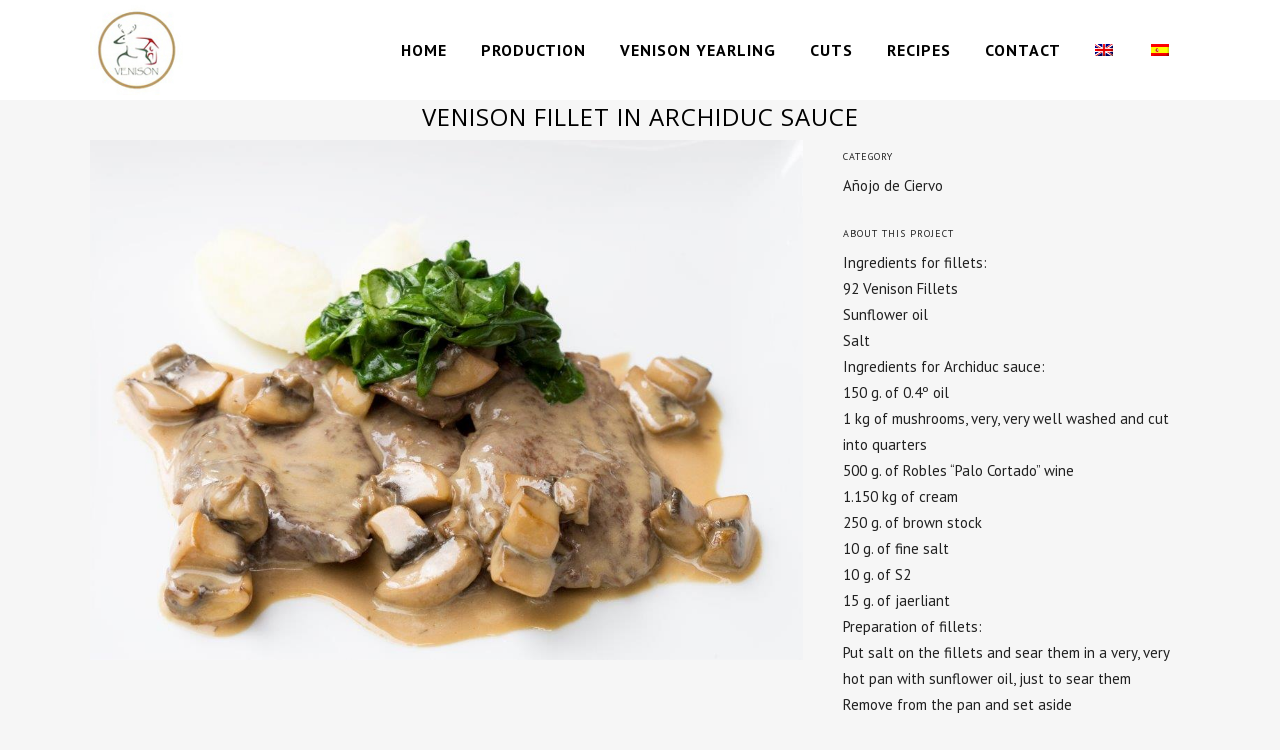

--- FILE ---
content_type: text/html; charset=UTF-8
request_url: http://venisondeer.es/portfolio_page/escalopines-ciervo-en-salsa-archiduc/
body_size: 12247
content:

<!DOCTYPE html>
<html lang="es-ES">
<head>
	<meta charset="UTF-8" />
	
	<title>ESCALOPINES CIERVO EN SALSA ARCHIDUC - VENISON DEER</title>

<link rel="stylesheet" href="http://venisondeer.es/wp-content/plugins/sitepress-multilingual-cms-6/res/css/language-selector.css?v=3.5.3.1" type="text/css" media="all" />

	
			
						<meta name="viewport" content="width=device-width,initial-scale=1,user-scalable=no">
		
	<link rel="profile" href="http://gmpg.org/xfn/11" />
	<link rel="pingback" href="http://venisondeer.es/xmlrpc.php" />
	<link rel="shortcut icon" type="image/x-icon" href="">
	<link rel="apple-touch-icon" href=""/>
	<link href='//fonts.googleapis.com/css?family=Raleway:100,200,300,400,500,600,700,800,900,300italic,400italic|PT+Sans:100,200,300,400,500,600,700,800,900,300italic,400italic|Ubuntu:100,200,300,400,500,600,700,800,900,300italic,400italic|Open+Sans:100,200,300,400,500,600,700,800,900,300italic,400italic&subset=latin,latin-ext' rel='stylesheet' type='text/css'>
<meta name='robots' content='index, follow, max-image-preview:large, max-snippet:-1, max-video-preview:-1' />
	<style>img:is([sizes="auto" i], [sizes^="auto," i]) { contain-intrinsic-size: 3000px 1500px }</style>
	<link rel="alternate" hreflang="es" href="http://venisondeer.es/portfolio_page/escalopines-ciervo-en-salsa-archiduc/" />
<link rel="alternate" hreflang="en" href="http://venisondeer.es/en/portfolio_page/escalopines-ciervo-en-salsa-archiduc/" />

	<!-- This site is optimized with the Yoast SEO plugin v24.9 - https://yoast.com/wordpress/plugins/seo/ -->
	<link rel="canonical" href="http://venisondeer.es/portfolio_page/escalopines-ciervo-en-salsa-archiduc/" />
	<meta property="og:locale" content="es_ES" />
	<meta property="og:type" content="article" />
	<meta property="og:title" content="ESCALOPINES CIERVO EN SALSA ARCHIDUC - VENISON DEER" />
	<meta property="og:description" content="Ingredientes para los filetes: 92 Filetes de ciervo Aceite de girasol Sal Ingredientes para la salsa Archiduc: 150 grs. de aceite 0,4º 1 kg. de champiñones muy muy bien lavados y cortados en cuartos 500 grs. de Robles “Palo Cortado “ 1,150 kgs. de nata..." />
	<meta property="og:url" content="http://venisondeer.es/portfolio_page/escalopines-ciervo-en-salsa-archiduc/" />
	<meta property="og:site_name" content="VENISON DEER" />
	<meta property="article:modified_time" content="2016-10-10T18:03:52+00:00" />
	<meta property="og:image" content="http://venisondeer.es/wp-content/uploads/2016/10/2ESCALOPINES-CIERVO-EN-SALSA-1.jpg" />
	<meta property="og:image:width" content="1024" />
	<meta property="og:image:height" content="746" />
	<meta property="og:image:type" content="image/jpeg" />
	<meta name="twitter:card" content="summary_large_image" />
	<meta name="twitter:label1" content="Tiempo de lectura" />
	<meta name="twitter:data1" content="1 minuto" />
	<script type="application/ld+json" class="yoast-schema-graph">{"@context":"https://schema.org","@graph":[{"@type":"WebPage","@id":"http://venisondeer.es/portfolio_page/escalopines-ciervo-en-salsa-archiduc/","url":"http://venisondeer.es/portfolio_page/escalopines-ciervo-en-salsa-archiduc/","name":"ESCALOPINES CIERVO EN SALSA ARCHIDUC - VENISON DEER","isPartOf":{"@id":"http://venisondeer.es/#website"},"primaryImageOfPage":{"@id":"http://venisondeer.es/portfolio_page/escalopines-ciervo-en-salsa-archiduc/#primaryimage"},"image":{"@id":"http://venisondeer.es/portfolio_page/escalopines-ciervo-en-salsa-archiduc/#primaryimage"},"thumbnailUrl":"http://venisondeer.es/wp-content/uploads/2016/10/2ESCALOPINES-CIERVO-EN-SALSA-1.jpg","datePublished":"2016-10-10T17:00:58+00:00","dateModified":"2016-10-10T18:03:52+00:00","breadcrumb":{"@id":"http://venisondeer.es/portfolio_page/escalopines-ciervo-en-salsa-archiduc/#breadcrumb"},"inLanguage":"es","potentialAction":[{"@type":"ReadAction","target":["http://venisondeer.es/portfolio_page/escalopines-ciervo-en-salsa-archiduc/"]}]},{"@type":"ImageObject","inLanguage":"es","@id":"http://venisondeer.es/portfolio_page/escalopines-ciervo-en-salsa-archiduc/#primaryimage","url":"http://venisondeer.es/wp-content/uploads/2016/10/2ESCALOPINES-CIERVO-EN-SALSA-1.jpg","contentUrl":"http://venisondeer.es/wp-content/uploads/2016/10/2ESCALOPINES-CIERVO-EN-SALSA-1.jpg","width":1024,"height":746},{"@type":"BreadcrumbList","@id":"http://venisondeer.es/portfolio_page/escalopines-ciervo-en-salsa-archiduc/#breadcrumb","itemListElement":[{"@type":"ListItem","position":1,"name":"Portada","item":"http://venisondeer.es/"},{"@type":"ListItem","position":2,"name":"Portfolio","item":"http://venisondeer.es/portfolio_page/"},{"@type":"ListItem","position":3,"name":"ESCALOPINES CIERVO EN SALSA ARCHIDUC"}]},{"@type":"WebSite","@id":"http://venisondeer.es/#website","url":"http://venisondeer.es/","name":"VENISON DEER","description":"CARNE DE AÑOJO DE CIERVO","potentialAction":[{"@type":"SearchAction","target":{"@type":"EntryPoint","urlTemplate":"http://venisondeer.es/?s={search_term_string}"},"query-input":{"@type":"PropertyValueSpecification","valueRequired":true,"valueName":"search_term_string"}}],"inLanguage":"es"}]}</script>
	<!-- / Yoast SEO plugin. -->


<link rel='dns-prefetch' href='//maps.googleapis.com' />
<link rel='dns-prefetch' href='//fonts.googleapis.com' />
<link rel="alternate" type="application/rss+xml" title="VENISON DEER &raquo; Feed" href="http://venisondeer.es/feed/" />
<link rel="alternate" type="application/rss+xml" title="VENISON DEER &raquo; Feed de los comentarios" href="http://venisondeer.es/comments/feed/" />
<script type="text/javascript">
/* <![CDATA[ */
window._wpemojiSettings = {"baseUrl":"https:\/\/s.w.org\/images\/core\/emoji\/16.0.1\/72x72\/","ext":".png","svgUrl":"https:\/\/s.w.org\/images\/core\/emoji\/16.0.1\/svg\/","svgExt":".svg","source":{"concatemoji":"http:\/\/venisondeer.es\/wp-includes\/js\/wp-emoji-release.min.js?ver=6.8.3"}};
/*! This file is auto-generated */
!function(s,n){var o,i,e;function c(e){try{var t={supportTests:e,timestamp:(new Date).valueOf()};sessionStorage.setItem(o,JSON.stringify(t))}catch(e){}}function p(e,t,n){e.clearRect(0,0,e.canvas.width,e.canvas.height),e.fillText(t,0,0);var t=new Uint32Array(e.getImageData(0,0,e.canvas.width,e.canvas.height).data),a=(e.clearRect(0,0,e.canvas.width,e.canvas.height),e.fillText(n,0,0),new Uint32Array(e.getImageData(0,0,e.canvas.width,e.canvas.height).data));return t.every(function(e,t){return e===a[t]})}function u(e,t){e.clearRect(0,0,e.canvas.width,e.canvas.height),e.fillText(t,0,0);for(var n=e.getImageData(16,16,1,1),a=0;a<n.data.length;a++)if(0!==n.data[a])return!1;return!0}function f(e,t,n,a){switch(t){case"flag":return n(e,"\ud83c\udff3\ufe0f\u200d\u26a7\ufe0f","\ud83c\udff3\ufe0f\u200b\u26a7\ufe0f")?!1:!n(e,"\ud83c\udde8\ud83c\uddf6","\ud83c\udde8\u200b\ud83c\uddf6")&&!n(e,"\ud83c\udff4\udb40\udc67\udb40\udc62\udb40\udc65\udb40\udc6e\udb40\udc67\udb40\udc7f","\ud83c\udff4\u200b\udb40\udc67\u200b\udb40\udc62\u200b\udb40\udc65\u200b\udb40\udc6e\u200b\udb40\udc67\u200b\udb40\udc7f");case"emoji":return!a(e,"\ud83e\udedf")}return!1}function g(e,t,n,a){var r="undefined"!=typeof WorkerGlobalScope&&self instanceof WorkerGlobalScope?new OffscreenCanvas(300,150):s.createElement("canvas"),o=r.getContext("2d",{willReadFrequently:!0}),i=(o.textBaseline="top",o.font="600 32px Arial",{});return e.forEach(function(e){i[e]=t(o,e,n,a)}),i}function t(e){var t=s.createElement("script");t.src=e,t.defer=!0,s.head.appendChild(t)}"undefined"!=typeof Promise&&(o="wpEmojiSettingsSupports",i=["flag","emoji"],n.supports={everything:!0,everythingExceptFlag:!0},e=new Promise(function(e){s.addEventListener("DOMContentLoaded",e,{once:!0})}),new Promise(function(t){var n=function(){try{var e=JSON.parse(sessionStorage.getItem(o));if("object"==typeof e&&"number"==typeof e.timestamp&&(new Date).valueOf()<e.timestamp+604800&&"object"==typeof e.supportTests)return e.supportTests}catch(e){}return null}();if(!n){if("undefined"!=typeof Worker&&"undefined"!=typeof OffscreenCanvas&&"undefined"!=typeof URL&&URL.createObjectURL&&"undefined"!=typeof Blob)try{var e="postMessage("+g.toString()+"("+[JSON.stringify(i),f.toString(),p.toString(),u.toString()].join(",")+"));",a=new Blob([e],{type:"text/javascript"}),r=new Worker(URL.createObjectURL(a),{name:"wpTestEmojiSupports"});return void(r.onmessage=function(e){c(n=e.data),r.terminate(),t(n)})}catch(e){}c(n=g(i,f,p,u))}t(n)}).then(function(e){for(var t in e)n.supports[t]=e[t],n.supports.everything=n.supports.everything&&n.supports[t],"flag"!==t&&(n.supports.everythingExceptFlag=n.supports.everythingExceptFlag&&n.supports[t]);n.supports.everythingExceptFlag=n.supports.everythingExceptFlag&&!n.supports.flag,n.DOMReady=!1,n.readyCallback=function(){n.DOMReady=!0}}).then(function(){return e}).then(function(){var e;n.supports.everything||(n.readyCallback(),(e=n.source||{}).concatemoji?t(e.concatemoji):e.wpemoji&&e.twemoji&&(t(e.twemoji),t(e.wpemoji)))}))}((window,document),window._wpemojiSettings);
/* ]]> */
</script>
<style id='wp-emoji-styles-inline-css' type='text/css'>

	img.wp-smiley, img.emoji {
		display: inline !important;
		border: none !important;
		box-shadow: none !important;
		height: 1em !important;
		width: 1em !important;
		margin: 0 0.07em !important;
		vertical-align: -0.1em !important;
		background: none !important;
		padding: 0 !important;
	}
</style>
<link rel='stylesheet' id='wp-block-library-css' href='http://venisondeer.es/wp-includes/css/dist/block-library/style.min.css?ver=6.8.3' type='text/css' media='all' />
<style id='classic-theme-styles-inline-css' type='text/css'>
/*! This file is auto-generated */
.wp-block-button__link{color:#fff;background-color:#32373c;border-radius:9999px;box-shadow:none;text-decoration:none;padding:calc(.667em + 2px) calc(1.333em + 2px);font-size:1.125em}.wp-block-file__button{background:#32373c;color:#fff;text-decoration:none}
</style>
<style id='global-styles-inline-css' type='text/css'>
:root{--wp--preset--aspect-ratio--square: 1;--wp--preset--aspect-ratio--4-3: 4/3;--wp--preset--aspect-ratio--3-4: 3/4;--wp--preset--aspect-ratio--3-2: 3/2;--wp--preset--aspect-ratio--2-3: 2/3;--wp--preset--aspect-ratio--16-9: 16/9;--wp--preset--aspect-ratio--9-16: 9/16;--wp--preset--color--black: #000000;--wp--preset--color--cyan-bluish-gray: #abb8c3;--wp--preset--color--white: #ffffff;--wp--preset--color--pale-pink: #f78da7;--wp--preset--color--vivid-red: #cf2e2e;--wp--preset--color--luminous-vivid-orange: #ff6900;--wp--preset--color--luminous-vivid-amber: #fcb900;--wp--preset--color--light-green-cyan: #7bdcb5;--wp--preset--color--vivid-green-cyan: #00d084;--wp--preset--color--pale-cyan-blue: #8ed1fc;--wp--preset--color--vivid-cyan-blue: #0693e3;--wp--preset--color--vivid-purple: #9b51e0;--wp--preset--gradient--vivid-cyan-blue-to-vivid-purple: linear-gradient(135deg,rgba(6,147,227,1) 0%,rgb(155,81,224) 100%);--wp--preset--gradient--light-green-cyan-to-vivid-green-cyan: linear-gradient(135deg,rgb(122,220,180) 0%,rgb(0,208,130) 100%);--wp--preset--gradient--luminous-vivid-amber-to-luminous-vivid-orange: linear-gradient(135deg,rgba(252,185,0,1) 0%,rgba(255,105,0,1) 100%);--wp--preset--gradient--luminous-vivid-orange-to-vivid-red: linear-gradient(135deg,rgba(255,105,0,1) 0%,rgb(207,46,46) 100%);--wp--preset--gradient--very-light-gray-to-cyan-bluish-gray: linear-gradient(135deg,rgb(238,238,238) 0%,rgb(169,184,195) 100%);--wp--preset--gradient--cool-to-warm-spectrum: linear-gradient(135deg,rgb(74,234,220) 0%,rgb(151,120,209) 20%,rgb(207,42,186) 40%,rgb(238,44,130) 60%,rgb(251,105,98) 80%,rgb(254,248,76) 100%);--wp--preset--gradient--blush-light-purple: linear-gradient(135deg,rgb(255,206,236) 0%,rgb(152,150,240) 100%);--wp--preset--gradient--blush-bordeaux: linear-gradient(135deg,rgb(254,205,165) 0%,rgb(254,45,45) 50%,rgb(107,0,62) 100%);--wp--preset--gradient--luminous-dusk: linear-gradient(135deg,rgb(255,203,112) 0%,rgb(199,81,192) 50%,rgb(65,88,208) 100%);--wp--preset--gradient--pale-ocean: linear-gradient(135deg,rgb(255,245,203) 0%,rgb(182,227,212) 50%,rgb(51,167,181) 100%);--wp--preset--gradient--electric-grass: linear-gradient(135deg,rgb(202,248,128) 0%,rgb(113,206,126) 100%);--wp--preset--gradient--midnight: linear-gradient(135deg,rgb(2,3,129) 0%,rgb(40,116,252) 100%);--wp--preset--font-size--small: 13px;--wp--preset--font-size--medium: 20px;--wp--preset--font-size--large: 36px;--wp--preset--font-size--x-large: 42px;--wp--preset--spacing--20: 0.44rem;--wp--preset--spacing--30: 0.67rem;--wp--preset--spacing--40: 1rem;--wp--preset--spacing--50: 1.5rem;--wp--preset--spacing--60: 2.25rem;--wp--preset--spacing--70: 3.38rem;--wp--preset--spacing--80: 5.06rem;--wp--preset--shadow--natural: 6px 6px 9px rgba(0, 0, 0, 0.2);--wp--preset--shadow--deep: 12px 12px 50px rgba(0, 0, 0, 0.4);--wp--preset--shadow--sharp: 6px 6px 0px rgba(0, 0, 0, 0.2);--wp--preset--shadow--outlined: 6px 6px 0px -3px rgba(255, 255, 255, 1), 6px 6px rgba(0, 0, 0, 1);--wp--preset--shadow--crisp: 6px 6px 0px rgba(0, 0, 0, 1);}:where(.is-layout-flex){gap: 0.5em;}:where(.is-layout-grid){gap: 0.5em;}body .is-layout-flex{display: flex;}.is-layout-flex{flex-wrap: wrap;align-items: center;}.is-layout-flex > :is(*, div){margin: 0;}body .is-layout-grid{display: grid;}.is-layout-grid > :is(*, div){margin: 0;}:where(.wp-block-columns.is-layout-flex){gap: 2em;}:where(.wp-block-columns.is-layout-grid){gap: 2em;}:where(.wp-block-post-template.is-layout-flex){gap: 1.25em;}:where(.wp-block-post-template.is-layout-grid){gap: 1.25em;}.has-black-color{color: var(--wp--preset--color--black) !important;}.has-cyan-bluish-gray-color{color: var(--wp--preset--color--cyan-bluish-gray) !important;}.has-white-color{color: var(--wp--preset--color--white) !important;}.has-pale-pink-color{color: var(--wp--preset--color--pale-pink) !important;}.has-vivid-red-color{color: var(--wp--preset--color--vivid-red) !important;}.has-luminous-vivid-orange-color{color: var(--wp--preset--color--luminous-vivid-orange) !important;}.has-luminous-vivid-amber-color{color: var(--wp--preset--color--luminous-vivid-amber) !important;}.has-light-green-cyan-color{color: var(--wp--preset--color--light-green-cyan) !important;}.has-vivid-green-cyan-color{color: var(--wp--preset--color--vivid-green-cyan) !important;}.has-pale-cyan-blue-color{color: var(--wp--preset--color--pale-cyan-blue) !important;}.has-vivid-cyan-blue-color{color: var(--wp--preset--color--vivid-cyan-blue) !important;}.has-vivid-purple-color{color: var(--wp--preset--color--vivid-purple) !important;}.has-black-background-color{background-color: var(--wp--preset--color--black) !important;}.has-cyan-bluish-gray-background-color{background-color: var(--wp--preset--color--cyan-bluish-gray) !important;}.has-white-background-color{background-color: var(--wp--preset--color--white) !important;}.has-pale-pink-background-color{background-color: var(--wp--preset--color--pale-pink) !important;}.has-vivid-red-background-color{background-color: var(--wp--preset--color--vivid-red) !important;}.has-luminous-vivid-orange-background-color{background-color: var(--wp--preset--color--luminous-vivid-orange) !important;}.has-luminous-vivid-amber-background-color{background-color: var(--wp--preset--color--luminous-vivid-amber) !important;}.has-light-green-cyan-background-color{background-color: var(--wp--preset--color--light-green-cyan) !important;}.has-vivid-green-cyan-background-color{background-color: var(--wp--preset--color--vivid-green-cyan) !important;}.has-pale-cyan-blue-background-color{background-color: var(--wp--preset--color--pale-cyan-blue) !important;}.has-vivid-cyan-blue-background-color{background-color: var(--wp--preset--color--vivid-cyan-blue) !important;}.has-vivid-purple-background-color{background-color: var(--wp--preset--color--vivid-purple) !important;}.has-black-border-color{border-color: var(--wp--preset--color--black) !important;}.has-cyan-bluish-gray-border-color{border-color: var(--wp--preset--color--cyan-bluish-gray) !important;}.has-white-border-color{border-color: var(--wp--preset--color--white) !important;}.has-pale-pink-border-color{border-color: var(--wp--preset--color--pale-pink) !important;}.has-vivid-red-border-color{border-color: var(--wp--preset--color--vivid-red) !important;}.has-luminous-vivid-orange-border-color{border-color: var(--wp--preset--color--luminous-vivid-orange) !important;}.has-luminous-vivid-amber-border-color{border-color: var(--wp--preset--color--luminous-vivid-amber) !important;}.has-light-green-cyan-border-color{border-color: var(--wp--preset--color--light-green-cyan) !important;}.has-vivid-green-cyan-border-color{border-color: var(--wp--preset--color--vivid-green-cyan) !important;}.has-pale-cyan-blue-border-color{border-color: var(--wp--preset--color--pale-cyan-blue) !important;}.has-vivid-cyan-blue-border-color{border-color: var(--wp--preset--color--vivid-cyan-blue) !important;}.has-vivid-purple-border-color{border-color: var(--wp--preset--color--vivid-purple) !important;}.has-vivid-cyan-blue-to-vivid-purple-gradient-background{background: var(--wp--preset--gradient--vivid-cyan-blue-to-vivid-purple) !important;}.has-light-green-cyan-to-vivid-green-cyan-gradient-background{background: var(--wp--preset--gradient--light-green-cyan-to-vivid-green-cyan) !important;}.has-luminous-vivid-amber-to-luminous-vivid-orange-gradient-background{background: var(--wp--preset--gradient--luminous-vivid-amber-to-luminous-vivid-orange) !important;}.has-luminous-vivid-orange-to-vivid-red-gradient-background{background: var(--wp--preset--gradient--luminous-vivid-orange-to-vivid-red) !important;}.has-very-light-gray-to-cyan-bluish-gray-gradient-background{background: var(--wp--preset--gradient--very-light-gray-to-cyan-bluish-gray) !important;}.has-cool-to-warm-spectrum-gradient-background{background: var(--wp--preset--gradient--cool-to-warm-spectrum) !important;}.has-blush-light-purple-gradient-background{background: var(--wp--preset--gradient--blush-light-purple) !important;}.has-blush-bordeaux-gradient-background{background: var(--wp--preset--gradient--blush-bordeaux) !important;}.has-luminous-dusk-gradient-background{background: var(--wp--preset--gradient--luminous-dusk) !important;}.has-pale-ocean-gradient-background{background: var(--wp--preset--gradient--pale-ocean) !important;}.has-electric-grass-gradient-background{background: var(--wp--preset--gradient--electric-grass) !important;}.has-midnight-gradient-background{background: var(--wp--preset--gradient--midnight) !important;}.has-small-font-size{font-size: var(--wp--preset--font-size--small) !important;}.has-medium-font-size{font-size: var(--wp--preset--font-size--medium) !important;}.has-large-font-size{font-size: var(--wp--preset--font-size--large) !important;}.has-x-large-font-size{font-size: var(--wp--preset--font-size--x-large) !important;}
:where(.wp-block-post-template.is-layout-flex){gap: 1.25em;}:where(.wp-block-post-template.is-layout-grid){gap: 1.25em;}
:where(.wp-block-columns.is-layout-flex){gap: 2em;}:where(.wp-block-columns.is-layout-grid){gap: 2em;}
:root :where(.wp-block-pullquote){font-size: 1.5em;line-height: 1.6;}
</style>
<link rel='stylesheet' id='layerslider-css' href='http://venisondeer.es/wp-content/plugins/LayerSlider/static/css/layerslider.css?ver=5.6.9' type='text/css' media='all' />
<link rel='stylesheet' id='ls-google-fonts-css' href='http://fonts.googleapis.com/css?family=Lato:100,300,regular,700,900%7COpen+Sans:300%7CIndie+Flower:regular%7COswald:300,regular,700&#038;subset=latin%2Clatin-ext' type='text/css' media='all' />
<link rel='stylesheet' id='contact-form-7-css' href='http://venisondeer.es/wp-content/plugins/contact-form-7/includes/css/styles.css?ver=6.0.6' type='text/css' media='all' />
<link rel='stylesheet' id='default_style-css' href='http://venisondeer.es/wp-content/themes/bridge-14/style.css?ver=6.8.3' type='text/css' media='all' />
<link rel='stylesheet' id='qode_font_awesome-css' href='http://venisondeer.es/wp-content/themes/bridge-14/css/font-awesome/css/font-awesome.min.css?ver=6.8.3' type='text/css' media='all' />
<link rel='stylesheet' id='qode_font_elegant-css' href='http://venisondeer.es/wp-content/themes/bridge-14/css/elegant-icons/style.min.css?ver=6.8.3' type='text/css' media='all' />
<link rel='stylesheet' id='qode_linea_icons-css' href='http://venisondeer.es/wp-content/themes/bridge-14/css/linea-icons/style.css?ver=6.8.3' type='text/css' media='all' />
<link rel='stylesheet' id='stylesheet-css' href='http://venisondeer.es/wp-content/themes/bridge-14/css/stylesheet.min.css?ver=6.8.3' type='text/css' media='all' />
<link rel='stylesheet' id='qode_print-css' href='http://venisondeer.es/wp-content/themes/bridge-14/css/print.css?ver=6.8.3' type='text/css' media='all' />
<link rel='stylesheet' id='mac_stylesheet-css' href='http://venisondeer.es/wp-content/themes/bridge-14/css/mac_stylesheet.css?ver=6.8.3' type='text/css' media='all' />
<link rel='stylesheet' id='webkit-css' href='http://venisondeer.es/wp-content/themes/bridge-14/css/webkit_stylesheet.css?ver=6.8.3' type='text/css' media='all' />
<link rel='stylesheet' id='style_dynamic-css' href='http://venisondeer.es/wp-content/themes/bridge-14/css/style_dynamic.css?ver=1476122522' type='text/css' media='all' />
<link rel='stylesheet' id='responsive-css' href='http://venisondeer.es/wp-content/themes/bridge-14/css/responsive.min.css?ver=6.8.3' type='text/css' media='all' />
<link rel='stylesheet' id='style_dynamic_responsive-css' href='http://venisondeer.es/wp-content/themes/bridge-14/css/style_dynamic_responsive.css?ver=1476122522' type='text/css' media='all' />
<link rel='stylesheet' id='js_composer_front-css' href='http://venisondeer.es/wp-content/plugins/js_composer/assets/css/js_composer.min.css?ver=4.12' type='text/css' media='all' />
<link rel='stylesheet' id='custom_css-css' href='http://venisondeer.es/wp-content/themes/bridge-14/css/custom_css.css?ver=1476122522' type='text/css' media='all' />
<script type="text/javascript" src="http://venisondeer.es/wp-content/plugins/LayerSlider/static/js/greensock.js?ver=1.11.8" id="greensock-js"></script>
<script type="text/javascript" src="http://venisondeer.es/wp-includes/js/jquery/jquery.min.js?ver=3.7.1" id="jquery-core-js"></script>
<script type="text/javascript" src="http://venisondeer.es/wp-includes/js/jquery/jquery-migrate.min.js?ver=3.4.1" id="jquery-migrate-js"></script>
<script type="text/javascript" id="layerslider-js-extra">
/* <![CDATA[ */
var LS_Meta = {"v":"5.6.9"};
/* ]]> */
</script>
<script type="text/javascript" src="http://venisondeer.es/wp-content/plugins/LayerSlider/static/js/layerslider.kreaturamedia.jquery.js?ver=5.6.9" id="layerslider-js"></script>
<script type="text/javascript" src="http://venisondeer.es/wp-content/plugins/LayerSlider/static/js/layerslider.transitions.js?ver=5.6.9" id="layerslider-transitions-js"></script>
<script type="text/javascript" src="http://venisondeer.es/wp-content/plugins/sitepress-multilingual-cms-6/res/js/jquery.cookie.js?ver=3.5.3.1" id="jquery.cookie-js"></script>
<script type="text/javascript" id="wpml-browser-redirect-js-extra">
/* <![CDATA[ */
var wpml_browser_redirect_params = {"pageLanguage":"es","languageUrls":{"es_ES":"http:\/\/venisondeer.es\/portfolio_page\/escalopines-ciervo-en-salsa-archiduc\/","es":"http:\/\/venisondeer.es\/portfolio_page\/escalopines-ciervo-en-salsa-archiduc\/","ES":"http:\/\/venisondeer.es\/portfolio_page\/escalopines-ciervo-en-salsa-archiduc\/","en_US":"http:\/\/venisondeer.es\/en\/portfolio_page\/escalopines-ciervo-en-salsa-archiduc\/","en":"http:\/\/venisondeer.es\/en\/portfolio_page\/escalopines-ciervo-en-salsa-archiduc\/","US":"http:\/\/venisondeer.es\/en\/portfolio_page\/escalopines-ciervo-en-salsa-archiduc\/"},"cookie":{"name":"_icl_visitor_lang_js","domain":"venisondeer.es","path":"\/","expiration":24}};
/* ]]> */
</script>
<script type="text/javascript" src="http://venisondeer.es/wp-content/plugins/sitepress-multilingual-cms-6/res/js/browser-redirect.js?ver=3.5.3.1" id="wpml-browser-redirect-js"></script>
<meta name="generator" content="Powered by LayerSlider 5.6.9 - Multi-Purpose, Responsive, Parallax, Mobile-Friendly Slider Plugin for WordPress." />
<!-- LayerSlider updates and docs at: https://kreaturamedia.com/layerslider-responsive-wordpress-slider-plugin/ -->
<link rel="https://api.w.org/" href="http://venisondeer.es/wp-json/" /><link rel="EditURI" type="application/rsd+xml" title="RSD" href="http://venisondeer.es/xmlrpc.php?rsd" />
<meta name="generator" content="WordPress 6.8.3" />
<link rel='shortlink' href='http://venisondeer.es/?p=112' />
<link rel="alternate" title="oEmbed (JSON)" type="application/json+oembed" href="http://venisondeer.es/wp-json/oembed/1.0/embed?url=http%3A%2F%2Fvenisondeer.es%2Fportfolio_page%2Fescalopines-ciervo-en-salsa-archiduc%2F" />
<link rel="alternate" title="oEmbed (XML)" type="text/xml+oembed" href="http://venisondeer.es/wp-json/oembed/1.0/embed?url=http%3A%2F%2Fvenisondeer.es%2Fportfolio_page%2Fescalopines-ciervo-en-salsa-archiduc%2F&#038;format=xml" />
<meta name="generator" content="WPML ver:3.5.3.1 stt:1,2;" />

<style type="text/css">#lang_sel_list a.lang_sel_sel, #lang_sel_list a.lang_sel_sel:visited{color:#444444;}#lang_sel_list a:hover, #lang_sel_list a.lang_sel_sel:hover{color:#000000;}#lang_sel_list a.lang_sel_sel, #lang_sel_list a.lang_sel_sel:visited{background-color:#ffffff;}#lang_sel_list a.lang_sel_sel:hover{background-color:#eeeeee;}#lang_sel_list ul a.lang_sel_other, #lang_sel_list ul a.lang_sel_other:visited{color:#444444;}#lang_sel_list ul a.lang_sel_other:hover{color:#000000;}#lang_sel_list ul a.lang_sel_other, #lang_sel li ul a:link, #lang_sel_list ul a.lang_sel_other:visited{background-color:#ffffff;}#lang_sel_list ul a.lang_sel_other:hover{background-color:#eeeeee;}#lang_sel_list a, #lang_sel_list a:visited{border-color:#cdcdcd;} #lang_sel_list  ul{border-top:1px solid #cdcdcd;}</style>
<style type="text/css">.recentcomments a{display:inline !important;padding:0 !important;margin:0 !important;}</style><meta name="generator" content="Powered by Visual Composer - drag and drop page builder for WordPress."/>
<!--[if lte IE 9]><link rel="stylesheet" type="text/css" href="http://venisondeer.es/wp-content/plugins/js_composer/assets/css/vc_lte_ie9.min.css" media="screen"><![endif]--><!--[if IE  8]><link rel="stylesheet" type="text/css" href="http://venisondeer.es/wp-content/plugins/js_composer/assets/css/vc-ie8.min.css" media="screen"><![endif]-->
<style type="text/css">#lang_sel_footer a, #lang_sel_footer a.lang_sel_sel, #lang_sel_footer a.lang_sel_sel:visited{color:#444444;}#lang_sel_footer a:hover, #lang_sel_footer a.lang_sel_sel:hover{color:#000000;}#lang_sel_footer a.lang_sel_sel, #lang_sel_footer a.lang_sel_sel:visited{background-color:#ffffff;}#lang_sel_footer a.lang_sel_sel:hover{background-color:#eeeeee;}#lang_sel_footer ul a, #lang_sel_footer ul a:visited{color:#444444;}#lang_sel_footer ul a:hover{color:#000000;}#lang_sel_footer ul a, #lang_sel_footer ul a:visited{background-color:#ffffff;}#lang_sel_footer ul a:hover{background-color:#eeeeee;}#lang_sel_footer{border-color:#cdcdcd;}#lang_sel_footer{background-color:#eeeeee;}</style>
<noscript><style type="text/css"> .wpb_animate_when_almost_visible { opacity: 1; }</style></noscript></head>

<body class="wp-singular portfolio_page-template-default single single-portfolio_page postid-112 wp-theme-bridge-14 ajax_fade page_not_loaded  qode-theme-ver-10.0 wpb-js-composer js-comp-ver-4.12 vc_responsive" itemscope itemtype="http://schema.org/WebPage">

				<div class="ajax_loader"><div class="ajax_loader_1"><div class="two_rotating_circles"><div class="dot1"></div><div class="dot2"></div></div></div></div>
					<div class="wrapper">
	<div class="wrapper_inner">
	<!-- Google Analytics start -->
		<!-- Google Analytics end -->

	


<header class=" scroll_header_top_area  stick scrolled_not_transparent with_hover_bg_color page_header">
    <div class="header_inner clearfix">

		<div class="header_top_bottom_holder">
		<div class="header_bottom clearfix" style=' background-color:rgba(255, 255, 255, 1);' >
		    				<div class="container">
					<div class="container_inner clearfix">
                    			                					<div class="header_inner_left">
                        													<div class="mobile_menu_button">
                                <span>
                                    <i class="qode_icon_font_awesome fa fa-bars " ></i>                                </span>
                            </div>
												<div class="logo_wrapper">
                            							<div class="q_logo">
								<a itemprop="url" href="http://venisondeer.es/">
									<img itemprop="image" class="normal" src="http://venisondeer.es/wp-content/uploads/2016/10/2LOGO-VENISON-DEER.jpg" alt="Logo"/>
									<img itemprop="image" class="light" src="http://venisondeer.es/wp-content/uploads/2016/10/2LOGO-VENISON-DEER.jpg" alt="Logo"/>
									<img itemprop="image" class="dark" src="http://venisondeer.es/wp-content/uploads/2016/10/2LOGO-VENISON-DEER.jpg" alt="Logo"/>
									<img itemprop="image" class="sticky" src="http://venisondeer.es/wp-content/uploads/2016/10/2LOGO-VENISON-DEER.jpg" alt="Logo"/>
									<img itemprop="image" class="mobile" src="http://venisondeer.es/wp-content/uploads/2016/10/2LOGO-VENISON-DEER.jpg" alt="Logo"/>
																	</a>
							</div>
                            						</div>
                                                					</div>
                    					                                                							<div class="header_inner_right">
                                <div class="side_menu_button_wrapper right">
																		                                    <div class="side_menu_button">
									
										                                                                                                                    </div>
                                </div>
							</div>
												
						
						<nav class="main_menu drop_down right">
						<ul id="menu-pricipal" class=""><li id="nav-menu-item-22" class="menu-item menu-item-type-post_type menu-item-object-page menu-item-home  narrow"><a href="http://venisondeer.es/" class=""><i class="menu_icon blank fa"></i><span>Home</span><span class="plus"></span></a></li>
<li id="nav-menu-item-21" class="menu-item menu-item-type-post_type menu-item-object-page  narrow"><a href="http://venisondeer.es/produccion/" class=""><i class="menu_icon blank fa"></i><span>Producción</span><span class="plus"></span></a></li>
<li id="nav-menu-item-20" class="menu-item menu-item-type-post_type menu-item-object-page  narrow"><a href="http://venisondeer.es/elaboracion-anojo-ciervo/" class=""><i class="menu_icon blank fa"></i><span>Elaboración</span><span class="plus"></span></a></li>
<li id="nav-menu-item-19" class="menu-item menu-item-type-post_type menu-item-object-page  narrow"><a href="http://venisondeer.es/cortes-anojo-ciervo/" class=""><i class="menu_icon blank fa"></i><span>Cortes</span><span class="plus"></span></a></li>
<li id="nav-menu-item-18" class="menu-item menu-item-type-post_type menu-item-object-page  narrow"><a href="http://venisondeer.es/recetas-anojo-de-ciervo/" class=""><i class="menu_icon blank fa"></i><span>Recetas</span><span class="plus"></span></a></li>
<li id="nav-menu-item-17" class="menu-item menu-item-type-post_type menu-item-object-page  narrow"><a href="http://venisondeer.es/contacto/" class=""><i class="menu_icon blank fa"></i><span>CONTACTO</span><span class="plus"></span></a></li>
<li class="menu-item menu-item-language menu-item-language-current menu-item-has-children"><a href="#" onclick="return false"><span><img class="iclflag" src="http://venisondeer.es/wp-content/plugins/sitepress-multilingual-cms-6/res/flags/es.png" width="18" height="12" alt="es" title="Español" /></span></a></li><li class="menu-item menu-item-language"><a href="http://venisondeer.es/en/portfolio_page/escalopines-ciervo-en-salsa-archiduc/"><img class="iclflag" src="http://venisondeer.es/wp-content/plugins/sitepress-multilingual-cms-6/res/flags/en.png" width="18" height="12" alt="en" title="English" /></a></li></ul>						</nav>
						                        										<nav class="mobile_menu">
                        <ul id="menu-pricipal-1" class=""><li id="mobile-menu-item-22" class="menu-item menu-item-type-post_type menu-item-object-page menu-item-home "><a href="http://venisondeer.es/" class=""><span>Home</span></a><span class="mobile_arrow"><i class="fa fa-angle-right"></i><i class="fa fa-angle-down"></i></span></li>
<li id="mobile-menu-item-21" class="menu-item menu-item-type-post_type menu-item-object-page "><a href="http://venisondeer.es/produccion/" class=""><span>Producción</span></a><span class="mobile_arrow"><i class="fa fa-angle-right"></i><i class="fa fa-angle-down"></i></span></li>
<li id="mobile-menu-item-20" class="menu-item menu-item-type-post_type menu-item-object-page "><a href="http://venisondeer.es/elaboracion-anojo-ciervo/" class=""><span>Elaboración</span></a><span class="mobile_arrow"><i class="fa fa-angle-right"></i><i class="fa fa-angle-down"></i></span></li>
<li id="mobile-menu-item-19" class="menu-item menu-item-type-post_type menu-item-object-page "><a href="http://venisondeer.es/cortes-anojo-ciervo/" class=""><span>Cortes</span></a><span class="mobile_arrow"><i class="fa fa-angle-right"></i><i class="fa fa-angle-down"></i></span></li>
<li id="mobile-menu-item-18" class="menu-item menu-item-type-post_type menu-item-object-page "><a href="http://venisondeer.es/recetas-anojo-de-ciervo/" class=""><span>Recetas</span></a><span class="mobile_arrow"><i class="fa fa-angle-right"></i><i class="fa fa-angle-down"></i></span></li>
<li id="mobile-menu-item-17" class="menu-item menu-item-type-post_type menu-item-object-page "><a href="http://venisondeer.es/contacto/" class=""><span>CONTACTO</span></a><span class="mobile_arrow"><i class="fa fa-angle-right"></i><i class="fa fa-angle-down"></i></span></li>
<li class="menu-item menu-item-language menu-item-language-current menu-item-has-children"><a href="#" onclick="return false"><span><img class="iclflag" src="http://venisondeer.es/wp-content/plugins/sitepress-multilingual-cms-6/res/flags/es.png" width="18" height="12" alt="es" title="Español" /></span></a></li><li class="menu-item menu-item-language"><a href="http://venisondeer.es/en/portfolio_page/escalopines-ciervo-en-salsa-archiduc/"><img class="iclflag" src="http://venisondeer.es/wp-content/plugins/sitepress-multilingual-cms-6/res/flags/en.png" width="18" height="12" alt="en" title="English" /></a></li></ul>					</nav>
			                    					</div>
				</div>
				</div>
	</div>
	</div>

</header>
		

    		<a id='back_to_top' href='#'>
			<span class="fa-stack">
				<i class="fa fa-arrow-up" style=""></i>
			</span>
		</a>
	    	
    
		
	
    
<div class="content content_top_margin_none">
							<div class="meta">

					
        <div class="seo_title">ESCALOPINES CIERVO EN SALSA ARCHIDUC - VENISON DEER</div>

        


                        
					<span id="qode_page_id">112</span>
					<div class="body_classes">wp-singular,portfolio_page-template-default,single,single-portfolio_page,postid-112,wp-theme-bridge-14,ajax_fade,page_not_loaded,,qode-theme-ver-10.0,wpb-js-composer js-comp-ver-4.12,vc_responsive</div>
				</div>
						<div class="content_inner  ">
																					<div class="title_outer title_without_animation"    data-height="20">
		<div class="title title_size_medium  position_center " style="height:20px;">
			<div class="image not_responsive"></div>
										<div class="title_holder"  style="padding-top:0;height:20px;">
					<div class="container">
						<div class="container_inner clearfix">
								<div class="title_subtitle_holder" >
                                                                																		<h1  style="color:#000000" ><span>ESCALOPINES CIERVO EN SALSA ARCHIDUC</span></h1>
																	
																										                                                            </div>
						</div>
					</div>
				</div>
								</div>
			</div>
										<div class="container">
                    					<div class="container_inner default_template_holder clearfix" >
													
		<div class="portfolio_single portfolio_template_1">
				<div class="two_columns_66_33 clearfix portfolio_container">
				<div class="column1">
					<div class="column_inner">
						<div class="portfolio_images">
																										<a itemprop="image" class="lightbox_single_portfolio" title="escalopines-ciervo-en-salsa" href="http://venisondeer.es/wp-content/uploads/2016/10/ESCALOPINES-CIERVO-EN-SALSA.jpg" data-rel="prettyPhoto[single_pretty_photo]">
											<img itemprop="image" src="http://venisondeer.es/wp-content/uploads/2016/10/ESCALOPINES-CIERVO-EN-SALSA.jpg" alt="" />
										</a>
															</div>
					</div>
				</div>
				<div class="column2">
					<div class="column_inner">
						<div class="portfolio_detail portfolio_single_follow clearfix">
																													<div class="info portfolio_categories">
									<h6>Category </h6>
													<span class="category">
													Añojo de Ciervo													</span>
								</div>
																													<h6>About This Project</h6>
														<div class="info portfolio_content">
								<p><em><u>Ingredientes para los filetes:</u></em></p>
<ul>
<li>92 Filetes de ciervo</li>
<li>Aceite de girasol</li>
<li>Sal</li>
</ul>
<p><em><u>Ingredientes para la salsa Archiduc:</u></em></p>
<ul>
<li>150 grs. de aceite 0,4º</li>
<li>1 kg. de champiñones muy muy bien lavados y cortados en cuartos</li>
<li>500 grs. de Robles “Palo Cortado “</li>
<li>1,150 kgs. de nata “Pascual”</li>
<li>250 grs. de fondo oscuro</li>
<li>10 grs. de sal fina</li>
<li>10 grs. de S2</li>
<li>15 grs. de jaerliant</li>
</ul>
<p><em><u>Elaboración para los filetes:</u></em></p>
<ul>
<li>Poner sal sobre los filetes y marcarlos a la sartén muy muy caliente con aceite de girasol solo para marcarlos</li>
<li>Retirar de la sartén y reservar</li>
</ul>
<p><em><u>Elaboración de la salsa “Archiduc”:</u></em></p>
<ul>
<li>Rehogar en una sartén muy muy caliente en aceite 0,4º los champiñones y una vez bien tostados, añadir el roble “palo cortado”</li>
<li>Dejar reducir y cuando casi no haya liquido, añadir el fondo oscuro</li>
<li>Dejar reducir hasta que casi no haya liquido</li>
<li>Añadir la nata y levantar</li>
<li>Añadir la sal y el azúcar</li>
<li>Cuando quedara de la salsa reducida 1,750 kgs, añadir el jaerliant para espesar la salsa</li>
<li>Una vez espesa, lista y reservar</li>
</ul>
<p><em><u>Acabado:</u></em></p>
<ul>
<li>Poner en una barqueta 4 filetes, poner encima 75 grs. de salsa</li>
<li>Sellar y poner 5 minutos a 100 % vapor</li>
<li>Después, enfriar rápidamente</li>
<li>Listo</li>
</ul>
							</div>
							<div class="portfolio_social_holder">
																							</div>
						</div>
					</div>
				</div>
			</div>
            <div class="portfolio_navigation ">
    <div class="portfolio_prev">
            </div>
            <div class="portfolio_button"><a itemprop="url" href="http://venisondeer.es/recetas-anojo-de-ciervo/"></a></div>
        <div class="portfolio_next">
        <a href="http://venisondeer.es/portfolio_page/osobuco-de-ciervo-en-salsa-aromatizada-de-cerveza/" rel="next"><i class="fa fa-angle-right"></i></a>    </div>
</div>
				</div>
												                        						
					</div>
                    				</div>
								
	</div>
</div>



	<footer >
		<div class="footer_inner clearfix">
							<div class="footer_bottom_holder">
                									<div class="footer_bottom">
							<div class="textwidget"><div class="separator  transparent center  " style="margin-top: 40px;margin-bottom: 0px;"></div>


<div class="separator  transparent center  " style="margin-top: 40px;margin-bottom: 0px;"></div>

<font size="6">
DEER FARMERS GROUP S.L.</font>

<p><font color="white">We raise, prepare and market Venison Yearling meat


</font></p>
<p><font color="white">34 910 11 84 88/ 629 67 18 59
</font></p>
<p><font color="white">marugan@venisondeer.es
</font></p>
<div class="separator  transparent center  " style="margin-top: 20px;margin-bottom: 0px;"></div>
</div>
		<span class='q_social_icon_holder square_social' data-color=White ><a itemprop='url' href='https://www.facebook.com/DeerFarmersGROUP' target='_blank'><span class='fa-stack ' style='background-color: Transparent;font-size: 15px;'><span aria-hidden="true" class="qode_icon_font_elegant social_facebook " style="color: White;font-size: 15px;" ></span></span></a></span><span class='q_social_icon_holder square_social' data-color=White ><a itemprop='url' href='https://twitter.com/deciervovenison' target='_blank'><span class='fa-stack ' style='background-color: Transparent;font-size: 15px;'><span aria-hidden="true" class="qode_icon_font_elegant social_twitter_square " style="color: White;font-size: 15px;" ></span></span></a></span><span class='q_social_icon_holder square_social' ><a itemprop='url' href='https://instagram.com/p/BP9zVNZhErA/' target='_blank'><span class='fa-stack ' style='background-color: Transparent;font-size: 15px;'><span aria-hidden="true" class="qode_icon_font_elegant social_instagram_square " style="font-size: 15px;" ></span></span></a></span>			</div>
								</div>
				</div>
	</footer>
		
</div>
</div>
<script type="speculationrules">
{"prefetch":[{"source":"document","where":{"and":[{"href_matches":"\/*"},{"not":{"href_matches":["\/wp-*.php","\/wp-admin\/*","\/wp-content\/uploads\/*","\/wp-content\/*","\/wp-content\/plugins\/*","\/wp-content\/themes\/bridge-14\/*","\/*\\?(.+)"]}},{"not":{"selector_matches":"a[rel~=\"nofollow\"]"}},{"not":{"selector_matches":".no-prefetch, .no-prefetch a"}}]},"eagerness":"conservative"}]}
</script>

							<div id="lang_sel_footer">
									<ul>
									    <li><a href="http://venisondeer.es/portfolio_page/escalopines-ciervo-en-salsa-archiduc/" class="lang_sel_sel"><img src="http://venisondeer.es/wp-content/plugins/sitepress-multilingual-cms-6/res/flags/es.png" alt="Español" class="iclflag" title="Español"  />&nbsp;</a></li>
									    <li><a href="http://venisondeer.es/en/portfolio_page/escalopines-ciervo-en-salsa-archiduc/"><img src="http://venisondeer.es/wp-content/plugins/sitepress-multilingual-cms-6/res/flags/en.png" alt="English" class="iclflag" title="English"  />&nbsp;</a></li>
									</ul>
							</div><script type="text/javascript" src="http://venisondeer.es/wp-includes/js/dist/hooks.min.js?ver=4d63a3d491d11ffd8ac6" id="wp-hooks-js"></script>
<script type="text/javascript" src="http://venisondeer.es/wp-includes/js/dist/i18n.min.js?ver=5e580eb46a90c2b997e6" id="wp-i18n-js"></script>
<script type="text/javascript" id="wp-i18n-js-after">
/* <![CDATA[ */
wp.i18n.setLocaleData( { 'text direction\u0004ltr': [ 'ltr' ] } );
/* ]]> */
</script>
<script type="text/javascript" src="http://venisondeer.es/wp-content/plugins/contact-form-7/includes/swv/js/index.js?ver=6.0.6" id="swv-js"></script>
<script type="text/javascript" id="contact-form-7-js-translations">
/* <![CDATA[ */
( function( domain, translations ) {
	var localeData = translations.locale_data[ domain ] || translations.locale_data.messages;
	localeData[""].domain = domain;
	wp.i18n.setLocaleData( localeData, domain );
} )( "contact-form-7", {"translation-revision-date":"2025-04-10 13:48:55+0000","generator":"GlotPress\/4.0.1","domain":"messages","locale_data":{"messages":{"":{"domain":"messages","plural-forms":"nplurals=2; plural=n != 1;","lang":"es"},"This contact form is placed in the wrong place.":["Este formulario de contacto est\u00e1 situado en el lugar incorrecto."],"Error:":["Error:"]}},"comment":{"reference":"includes\/js\/index.js"}} );
/* ]]> */
</script>
<script type="text/javascript" id="contact-form-7-js-before">
/* <![CDATA[ */
var wpcf7 = {
    "api": {
        "root": "http:\/\/venisondeer.es\/wp-json\/",
        "namespace": "contact-form-7\/v1"
    }
};
/* ]]> */
</script>
<script type="text/javascript" src="http://venisondeer.es/wp-content/plugins/contact-form-7/includes/js/index.js?ver=6.0.6" id="contact-form-7-js"></script>
<script type="text/javascript" id="qode-like-js-extra">
/* <![CDATA[ */
var qodeLike = {"ajaxurl":"http:\/\/venisondeer.es\/wp-admin\/admin-ajax.php"};
/* ]]> */
</script>
<script type="text/javascript" src="http://venisondeer.es/wp-content/themes/bridge-14/js/qode-like.min.js?ver=6.8.3" id="qode-like-js"></script>
<script type="text/javascript" src="http://venisondeer.es/wp-content/themes/bridge-14/js/plugins.js?ver=6.8.3" id="plugins-js"></script>
<script type="text/javascript" src="http://venisondeer.es/wp-content/themes/bridge-14/js/jquery.carouFredSel-6.2.1.min.js?ver=6.8.3" id="carouFredSel-js"></script>
<script type="text/javascript" src="http://venisondeer.es/wp-content/themes/bridge-14/js/lemmon-slider.min.js?ver=6.8.3" id="lemmonSlider-js"></script>
<script type="text/javascript" src="http://venisondeer.es/wp-content/themes/bridge-14/js/jquery.fullPage.min.js?ver=6.8.3" id="one_page_scroll-js"></script>
<script type="text/javascript" src="http://venisondeer.es/wp-content/themes/bridge-14/js/jquery.mousewheel.min.js?ver=6.8.3" id="mousewheel-js"></script>
<script type="text/javascript" src="http://venisondeer.es/wp-content/themes/bridge-14/js/jquery.touchSwipe.min.js?ver=6.8.3" id="touchSwipe-js"></script>
<script type="text/javascript" src="http://venisondeer.es/wp-content/plugins/js_composer/assets/lib/bower/isotope/dist/isotope.pkgd.min.js?ver=4.12" id="isotope-js"></script>
<script type="text/javascript" src="http://venisondeer.es/wp-content/themes/bridge-14/js/jquery.stretch.js?ver=6.8.3" id="stretch-js"></script>
<script type="text/javascript" src="https://maps.googleapis.com/maps/api/js?ver=6.8.3" id="google_map_api-js"></script>
<script type="text/javascript" id="default_dynamic-js-extra">
/* <![CDATA[ */
var no_ajax_obj = {"no_ajax_pages":["http:\/\/venisondeer.es\/portfolio_page\/escalopines-ciervo-en-salsa-archiduc\/","http:\/\/venisondeer.es\/en\/portfolio_page\/escalopines-ciervo-en-salsa-archiduc\/","","http:\/\/venisondeer.es\/wp-login.php?action=logout&_wpnonce=d80b2f1f9c"]};
/* ]]> */
</script>
<script type="text/javascript" src="http://venisondeer.es/wp-content/themes/bridge-14/js/default_dynamic.js?ver=1476122522" id="default_dynamic-js"></script>
<script type="text/javascript" src="http://venisondeer.es/wp-content/themes/bridge-14/js/default.min.js?ver=6.8.3" id="default-js"></script>
<script type="text/javascript" src="http://venisondeer.es/wp-content/themes/bridge-14/js/custom_js.js?ver=1476122522" id="custom_js-js"></script>
<script type="text/javascript" src="http://venisondeer.es/wp-includes/js/comment-reply.min.js?ver=6.8.3" id="comment-reply-js" async="async" data-wp-strategy="async"></script>
<script type="text/javascript" src="http://venisondeer.es/wp-content/themes/bridge-14/js/ajax.min.js?ver=6.8.3" id="ajax-js"></script>
<script type="text/javascript" src="http://venisondeer.es/wp-content/plugins/js_composer/assets/js/dist/js_composer_front.min.js?ver=4.12" id="wpb_composer_front_js-js"></script>
<script type="text/javascript" id="sitepress-js-extra">
/* <![CDATA[ */
var icl_vars = {"current_language":"es","icl_home":"http:\/\/venisondeer.es\/","ajax_url":"http:\/\/venisondeer.es\/wp-admin\/admin-ajax.php","url_type":"1"};
/* ]]> */
</script>
<script type="text/javascript" src="http://venisondeer.es/wp-content/plugins/sitepress-multilingual-cms-6/res/js/sitepress.js?ver=6.8.3" id="sitepress-js"></script>
</body>
</html>

--- FILE ---
content_type: text/html; charset=UTF-8
request_url: http://venisondeer.es/en/portfolio_page/escalopines-ciervo-en-salsa-archiduc/
body_size: 11895
content:

<!DOCTYPE html>
<html lang="en-US">
<head>
	<meta charset="UTF-8" />
	
	<title>VENISON FILLET IN ARCHIDUC SAUCE - VENISON DEER</title>

<link rel="stylesheet" href="http://venisondeer.es/wp-content/plugins/sitepress-multilingual-cms-6/res/css/language-selector.css?v=3.5.3.1" type="text/css" media="all" />

	
			
						<meta name="viewport" content="width=device-width,initial-scale=1,user-scalable=no">
		
	<link rel="profile" href="http://gmpg.org/xfn/11" />
	<link rel="pingback" href="http://venisondeer.es/xmlrpc.php" />
	<link rel="shortcut icon" type="image/x-icon" href="">
	<link rel="apple-touch-icon" href=""/>
	<link href='//fonts.googleapis.com/css?family=Raleway:100,200,300,400,500,600,700,800,900,300italic,400italic|PT+Sans:100,200,300,400,500,600,700,800,900,300italic,400italic|Ubuntu:100,200,300,400,500,600,700,800,900,300italic,400italic|Open+Sans:100,200,300,400,500,600,700,800,900,300italic,400italic&subset=latin,latin-ext' rel='stylesheet' type='text/css'>
<meta name='robots' content='index, follow, max-image-preview:large, max-snippet:-1, max-video-preview:-1' />
	<style>img:is([sizes="auto" i], [sizes^="auto," i]) { contain-intrinsic-size: 3000px 1500px }</style>
	<link rel="alternate" hreflang="es" href="http://venisondeer.es/portfolio_page/escalopines-ciervo-en-salsa-archiduc/" />
<link rel="alternate" hreflang="en" href="http://venisondeer.es/en/portfolio_page/escalopines-ciervo-en-salsa-archiduc/" />

	<!-- This site is optimized with the Yoast SEO plugin v24.9 - https://yoast.com/wordpress/plugins/seo/ -->
	<link rel="canonical" href="http://venisondeer.es/en/portfolio_page/escalopines-ciervo-en-salsa-archiduc/" />
	<meta property="og:locale" content="en_US" />
	<meta property="og:type" content="article" />
	<meta property="og:title" content="VENISON FILLET IN ARCHIDUC SAUCE - VENISON DEER" />
	<meta property="og:description" content="Ingredients for fillets: 92 Venison Fillets Sunflower oil Salt Ingredients for Archiduc sauce: 150 g. of 0.4º oil 1 kg of mushrooms, very, very well washed and cut into quarters 500 g. of Robles “Palo Cortado” wine 1.150 kg of cream 250 g. of brown..." />
	<meta property="og:url" content="http://venisondeer.es/en/portfolio_page/escalopines-ciervo-en-salsa-archiduc/" />
	<meta property="og:site_name" content="VENISON DEER" />
	<meta property="article:modified_time" content="2016-10-28T19:46:35+00:00" />
	<meta property="og:image" content="http://venisondeer.es/wp-content/uploads/2016/10/2ESCALOPINES-CIERVO-EN-SALSA-1.jpg" />
	<meta property="og:image:width" content="1024" />
	<meta property="og:image:height" content="746" />
	<meta property="og:image:type" content="image/jpeg" />
	<meta name="twitter:card" content="summary_large_image" />
	<meta name="twitter:label1" content="Est. reading time" />
	<meta name="twitter:data1" content="1 minute" />
	<script type="application/ld+json" class="yoast-schema-graph">{"@context":"https://schema.org","@graph":[{"@type":"WebPage","@id":"http://venisondeer.es/en/portfolio_page/escalopines-ciervo-en-salsa-archiduc/","url":"http://venisondeer.es/en/portfolio_page/escalopines-ciervo-en-salsa-archiduc/","name":"VENISON FILLET IN ARCHIDUC SAUCE - VENISON DEER","isPartOf":{"@id":"http://venisondeer.es/#website"},"primaryImageOfPage":{"@id":"http://venisondeer.es/en/portfolio_page/escalopines-ciervo-en-salsa-archiduc/#primaryimage"},"image":{"@id":"http://venisondeer.es/en/portfolio_page/escalopines-ciervo-en-salsa-archiduc/#primaryimage"},"thumbnailUrl":"http://venisondeer.es/wp-content/uploads/2016/10/2ESCALOPINES-CIERVO-EN-SALSA-1.jpg","datePublished":"2016-10-10T17:00:58+00:00","dateModified":"2016-10-28T19:46:35+00:00","breadcrumb":{"@id":"http://venisondeer.es/en/portfolio_page/escalopines-ciervo-en-salsa-archiduc/#breadcrumb"},"inLanguage":"en-US","potentialAction":[{"@type":"ReadAction","target":["http://venisondeer.es/en/portfolio_page/escalopines-ciervo-en-salsa-archiduc/"]}]},{"@type":"ImageObject","inLanguage":"en-US","@id":"http://venisondeer.es/en/portfolio_page/escalopines-ciervo-en-salsa-archiduc/#primaryimage","url":"http://venisondeer.es/wp-content/uploads/2016/10/2ESCALOPINES-CIERVO-EN-SALSA-1.jpg","contentUrl":"http://venisondeer.es/wp-content/uploads/2016/10/2ESCALOPINES-CIERVO-EN-SALSA-1.jpg","width":1024,"height":746},{"@type":"BreadcrumbList","@id":"http://venisondeer.es/en/portfolio_page/escalopines-ciervo-en-salsa-archiduc/#breadcrumb","itemListElement":[{"@type":"ListItem","position":1,"name":"Portada","item":"http://venisondeer.es/en/"},{"@type":"ListItem","position":2,"name":"Portfolio","item":"http://venisondeer.es/portfolio_page/"},{"@type":"ListItem","position":3,"name":"VENISON FILLET IN ARCHIDUC SAUCE"}]},{"@type":"WebSite","@id":"http://venisondeer.es/#website","url":"http://venisondeer.es/","name":"VENISON DEER","description":"CARNE DE AÑOJO DE CIERVO","potentialAction":[{"@type":"SearchAction","target":{"@type":"EntryPoint","urlTemplate":"http://venisondeer.es/?s={search_term_string}"},"query-input":{"@type":"PropertyValueSpecification","valueRequired":true,"valueName":"search_term_string"}}],"inLanguage":"en-US"}]}</script>
	<!-- / Yoast SEO plugin. -->


<link rel='dns-prefetch' href='//maps.googleapis.com' />
<link rel='dns-prefetch' href='//fonts.googleapis.com' />
<link rel="alternate" type="application/rss+xml" title="VENISON DEER &raquo; Feed" href="http://venisondeer.es/en/feed/" />
<link rel="alternate" type="application/rss+xml" title="VENISON DEER &raquo; Comments Feed" href="http://venisondeer.es/en/comments/feed/" />
<script type="text/javascript">
/* <![CDATA[ */
window._wpemojiSettings = {"baseUrl":"https:\/\/s.w.org\/images\/core\/emoji\/16.0.1\/72x72\/","ext":".png","svgUrl":"https:\/\/s.w.org\/images\/core\/emoji\/16.0.1\/svg\/","svgExt":".svg","source":{"concatemoji":"http:\/\/venisondeer.es\/wp-includes\/js\/wp-emoji-release.min.js?ver=6.8.3"}};
/*! This file is auto-generated */
!function(s,n){var o,i,e;function c(e){try{var t={supportTests:e,timestamp:(new Date).valueOf()};sessionStorage.setItem(o,JSON.stringify(t))}catch(e){}}function p(e,t,n){e.clearRect(0,0,e.canvas.width,e.canvas.height),e.fillText(t,0,0);var t=new Uint32Array(e.getImageData(0,0,e.canvas.width,e.canvas.height).data),a=(e.clearRect(0,0,e.canvas.width,e.canvas.height),e.fillText(n,0,0),new Uint32Array(e.getImageData(0,0,e.canvas.width,e.canvas.height).data));return t.every(function(e,t){return e===a[t]})}function u(e,t){e.clearRect(0,0,e.canvas.width,e.canvas.height),e.fillText(t,0,0);for(var n=e.getImageData(16,16,1,1),a=0;a<n.data.length;a++)if(0!==n.data[a])return!1;return!0}function f(e,t,n,a){switch(t){case"flag":return n(e,"\ud83c\udff3\ufe0f\u200d\u26a7\ufe0f","\ud83c\udff3\ufe0f\u200b\u26a7\ufe0f")?!1:!n(e,"\ud83c\udde8\ud83c\uddf6","\ud83c\udde8\u200b\ud83c\uddf6")&&!n(e,"\ud83c\udff4\udb40\udc67\udb40\udc62\udb40\udc65\udb40\udc6e\udb40\udc67\udb40\udc7f","\ud83c\udff4\u200b\udb40\udc67\u200b\udb40\udc62\u200b\udb40\udc65\u200b\udb40\udc6e\u200b\udb40\udc67\u200b\udb40\udc7f");case"emoji":return!a(e,"\ud83e\udedf")}return!1}function g(e,t,n,a){var r="undefined"!=typeof WorkerGlobalScope&&self instanceof WorkerGlobalScope?new OffscreenCanvas(300,150):s.createElement("canvas"),o=r.getContext("2d",{willReadFrequently:!0}),i=(o.textBaseline="top",o.font="600 32px Arial",{});return e.forEach(function(e){i[e]=t(o,e,n,a)}),i}function t(e){var t=s.createElement("script");t.src=e,t.defer=!0,s.head.appendChild(t)}"undefined"!=typeof Promise&&(o="wpEmojiSettingsSupports",i=["flag","emoji"],n.supports={everything:!0,everythingExceptFlag:!0},e=new Promise(function(e){s.addEventListener("DOMContentLoaded",e,{once:!0})}),new Promise(function(t){var n=function(){try{var e=JSON.parse(sessionStorage.getItem(o));if("object"==typeof e&&"number"==typeof e.timestamp&&(new Date).valueOf()<e.timestamp+604800&&"object"==typeof e.supportTests)return e.supportTests}catch(e){}return null}();if(!n){if("undefined"!=typeof Worker&&"undefined"!=typeof OffscreenCanvas&&"undefined"!=typeof URL&&URL.createObjectURL&&"undefined"!=typeof Blob)try{var e="postMessage("+g.toString()+"("+[JSON.stringify(i),f.toString(),p.toString(),u.toString()].join(",")+"));",a=new Blob([e],{type:"text/javascript"}),r=new Worker(URL.createObjectURL(a),{name:"wpTestEmojiSupports"});return void(r.onmessage=function(e){c(n=e.data),r.terminate(),t(n)})}catch(e){}c(n=g(i,f,p,u))}t(n)}).then(function(e){for(var t in e)n.supports[t]=e[t],n.supports.everything=n.supports.everything&&n.supports[t],"flag"!==t&&(n.supports.everythingExceptFlag=n.supports.everythingExceptFlag&&n.supports[t]);n.supports.everythingExceptFlag=n.supports.everythingExceptFlag&&!n.supports.flag,n.DOMReady=!1,n.readyCallback=function(){n.DOMReady=!0}}).then(function(){return e}).then(function(){var e;n.supports.everything||(n.readyCallback(),(e=n.source||{}).concatemoji?t(e.concatemoji):e.wpemoji&&e.twemoji&&(t(e.twemoji),t(e.wpemoji)))}))}((window,document),window._wpemojiSettings);
/* ]]> */
</script>
<style id='wp-emoji-styles-inline-css' type='text/css'>

	img.wp-smiley, img.emoji {
		display: inline !important;
		border: none !important;
		box-shadow: none !important;
		height: 1em !important;
		width: 1em !important;
		margin: 0 0.07em !important;
		vertical-align: -0.1em !important;
		background: none !important;
		padding: 0 !important;
	}
</style>
<link rel='stylesheet' id='wp-block-library-css' href='http://venisondeer.es/wp-includes/css/dist/block-library/style.min.css?ver=6.8.3' type='text/css' media='all' />
<style id='classic-theme-styles-inline-css' type='text/css'>
/*! This file is auto-generated */
.wp-block-button__link{color:#fff;background-color:#32373c;border-radius:9999px;box-shadow:none;text-decoration:none;padding:calc(.667em + 2px) calc(1.333em + 2px);font-size:1.125em}.wp-block-file__button{background:#32373c;color:#fff;text-decoration:none}
</style>
<style id='global-styles-inline-css' type='text/css'>
:root{--wp--preset--aspect-ratio--square: 1;--wp--preset--aspect-ratio--4-3: 4/3;--wp--preset--aspect-ratio--3-4: 3/4;--wp--preset--aspect-ratio--3-2: 3/2;--wp--preset--aspect-ratio--2-3: 2/3;--wp--preset--aspect-ratio--16-9: 16/9;--wp--preset--aspect-ratio--9-16: 9/16;--wp--preset--color--black: #000000;--wp--preset--color--cyan-bluish-gray: #abb8c3;--wp--preset--color--white: #ffffff;--wp--preset--color--pale-pink: #f78da7;--wp--preset--color--vivid-red: #cf2e2e;--wp--preset--color--luminous-vivid-orange: #ff6900;--wp--preset--color--luminous-vivid-amber: #fcb900;--wp--preset--color--light-green-cyan: #7bdcb5;--wp--preset--color--vivid-green-cyan: #00d084;--wp--preset--color--pale-cyan-blue: #8ed1fc;--wp--preset--color--vivid-cyan-blue: #0693e3;--wp--preset--color--vivid-purple: #9b51e0;--wp--preset--gradient--vivid-cyan-blue-to-vivid-purple: linear-gradient(135deg,rgba(6,147,227,1) 0%,rgb(155,81,224) 100%);--wp--preset--gradient--light-green-cyan-to-vivid-green-cyan: linear-gradient(135deg,rgb(122,220,180) 0%,rgb(0,208,130) 100%);--wp--preset--gradient--luminous-vivid-amber-to-luminous-vivid-orange: linear-gradient(135deg,rgba(252,185,0,1) 0%,rgba(255,105,0,1) 100%);--wp--preset--gradient--luminous-vivid-orange-to-vivid-red: linear-gradient(135deg,rgba(255,105,0,1) 0%,rgb(207,46,46) 100%);--wp--preset--gradient--very-light-gray-to-cyan-bluish-gray: linear-gradient(135deg,rgb(238,238,238) 0%,rgb(169,184,195) 100%);--wp--preset--gradient--cool-to-warm-spectrum: linear-gradient(135deg,rgb(74,234,220) 0%,rgb(151,120,209) 20%,rgb(207,42,186) 40%,rgb(238,44,130) 60%,rgb(251,105,98) 80%,rgb(254,248,76) 100%);--wp--preset--gradient--blush-light-purple: linear-gradient(135deg,rgb(255,206,236) 0%,rgb(152,150,240) 100%);--wp--preset--gradient--blush-bordeaux: linear-gradient(135deg,rgb(254,205,165) 0%,rgb(254,45,45) 50%,rgb(107,0,62) 100%);--wp--preset--gradient--luminous-dusk: linear-gradient(135deg,rgb(255,203,112) 0%,rgb(199,81,192) 50%,rgb(65,88,208) 100%);--wp--preset--gradient--pale-ocean: linear-gradient(135deg,rgb(255,245,203) 0%,rgb(182,227,212) 50%,rgb(51,167,181) 100%);--wp--preset--gradient--electric-grass: linear-gradient(135deg,rgb(202,248,128) 0%,rgb(113,206,126) 100%);--wp--preset--gradient--midnight: linear-gradient(135deg,rgb(2,3,129) 0%,rgb(40,116,252) 100%);--wp--preset--font-size--small: 13px;--wp--preset--font-size--medium: 20px;--wp--preset--font-size--large: 36px;--wp--preset--font-size--x-large: 42px;--wp--preset--spacing--20: 0.44rem;--wp--preset--spacing--30: 0.67rem;--wp--preset--spacing--40: 1rem;--wp--preset--spacing--50: 1.5rem;--wp--preset--spacing--60: 2.25rem;--wp--preset--spacing--70: 3.38rem;--wp--preset--spacing--80: 5.06rem;--wp--preset--shadow--natural: 6px 6px 9px rgba(0, 0, 0, 0.2);--wp--preset--shadow--deep: 12px 12px 50px rgba(0, 0, 0, 0.4);--wp--preset--shadow--sharp: 6px 6px 0px rgba(0, 0, 0, 0.2);--wp--preset--shadow--outlined: 6px 6px 0px -3px rgba(255, 255, 255, 1), 6px 6px rgba(0, 0, 0, 1);--wp--preset--shadow--crisp: 6px 6px 0px rgba(0, 0, 0, 1);}:where(.is-layout-flex){gap: 0.5em;}:where(.is-layout-grid){gap: 0.5em;}body .is-layout-flex{display: flex;}.is-layout-flex{flex-wrap: wrap;align-items: center;}.is-layout-flex > :is(*, div){margin: 0;}body .is-layout-grid{display: grid;}.is-layout-grid > :is(*, div){margin: 0;}:where(.wp-block-columns.is-layout-flex){gap: 2em;}:where(.wp-block-columns.is-layout-grid){gap: 2em;}:where(.wp-block-post-template.is-layout-flex){gap: 1.25em;}:where(.wp-block-post-template.is-layout-grid){gap: 1.25em;}.has-black-color{color: var(--wp--preset--color--black) !important;}.has-cyan-bluish-gray-color{color: var(--wp--preset--color--cyan-bluish-gray) !important;}.has-white-color{color: var(--wp--preset--color--white) !important;}.has-pale-pink-color{color: var(--wp--preset--color--pale-pink) !important;}.has-vivid-red-color{color: var(--wp--preset--color--vivid-red) !important;}.has-luminous-vivid-orange-color{color: var(--wp--preset--color--luminous-vivid-orange) !important;}.has-luminous-vivid-amber-color{color: var(--wp--preset--color--luminous-vivid-amber) !important;}.has-light-green-cyan-color{color: var(--wp--preset--color--light-green-cyan) !important;}.has-vivid-green-cyan-color{color: var(--wp--preset--color--vivid-green-cyan) !important;}.has-pale-cyan-blue-color{color: var(--wp--preset--color--pale-cyan-blue) !important;}.has-vivid-cyan-blue-color{color: var(--wp--preset--color--vivid-cyan-blue) !important;}.has-vivid-purple-color{color: var(--wp--preset--color--vivid-purple) !important;}.has-black-background-color{background-color: var(--wp--preset--color--black) !important;}.has-cyan-bluish-gray-background-color{background-color: var(--wp--preset--color--cyan-bluish-gray) !important;}.has-white-background-color{background-color: var(--wp--preset--color--white) !important;}.has-pale-pink-background-color{background-color: var(--wp--preset--color--pale-pink) !important;}.has-vivid-red-background-color{background-color: var(--wp--preset--color--vivid-red) !important;}.has-luminous-vivid-orange-background-color{background-color: var(--wp--preset--color--luminous-vivid-orange) !important;}.has-luminous-vivid-amber-background-color{background-color: var(--wp--preset--color--luminous-vivid-amber) !important;}.has-light-green-cyan-background-color{background-color: var(--wp--preset--color--light-green-cyan) !important;}.has-vivid-green-cyan-background-color{background-color: var(--wp--preset--color--vivid-green-cyan) !important;}.has-pale-cyan-blue-background-color{background-color: var(--wp--preset--color--pale-cyan-blue) !important;}.has-vivid-cyan-blue-background-color{background-color: var(--wp--preset--color--vivid-cyan-blue) !important;}.has-vivid-purple-background-color{background-color: var(--wp--preset--color--vivid-purple) !important;}.has-black-border-color{border-color: var(--wp--preset--color--black) !important;}.has-cyan-bluish-gray-border-color{border-color: var(--wp--preset--color--cyan-bluish-gray) !important;}.has-white-border-color{border-color: var(--wp--preset--color--white) !important;}.has-pale-pink-border-color{border-color: var(--wp--preset--color--pale-pink) !important;}.has-vivid-red-border-color{border-color: var(--wp--preset--color--vivid-red) !important;}.has-luminous-vivid-orange-border-color{border-color: var(--wp--preset--color--luminous-vivid-orange) !important;}.has-luminous-vivid-amber-border-color{border-color: var(--wp--preset--color--luminous-vivid-amber) !important;}.has-light-green-cyan-border-color{border-color: var(--wp--preset--color--light-green-cyan) !important;}.has-vivid-green-cyan-border-color{border-color: var(--wp--preset--color--vivid-green-cyan) !important;}.has-pale-cyan-blue-border-color{border-color: var(--wp--preset--color--pale-cyan-blue) !important;}.has-vivid-cyan-blue-border-color{border-color: var(--wp--preset--color--vivid-cyan-blue) !important;}.has-vivid-purple-border-color{border-color: var(--wp--preset--color--vivid-purple) !important;}.has-vivid-cyan-blue-to-vivid-purple-gradient-background{background: var(--wp--preset--gradient--vivid-cyan-blue-to-vivid-purple) !important;}.has-light-green-cyan-to-vivid-green-cyan-gradient-background{background: var(--wp--preset--gradient--light-green-cyan-to-vivid-green-cyan) !important;}.has-luminous-vivid-amber-to-luminous-vivid-orange-gradient-background{background: var(--wp--preset--gradient--luminous-vivid-amber-to-luminous-vivid-orange) !important;}.has-luminous-vivid-orange-to-vivid-red-gradient-background{background: var(--wp--preset--gradient--luminous-vivid-orange-to-vivid-red) !important;}.has-very-light-gray-to-cyan-bluish-gray-gradient-background{background: var(--wp--preset--gradient--very-light-gray-to-cyan-bluish-gray) !important;}.has-cool-to-warm-spectrum-gradient-background{background: var(--wp--preset--gradient--cool-to-warm-spectrum) !important;}.has-blush-light-purple-gradient-background{background: var(--wp--preset--gradient--blush-light-purple) !important;}.has-blush-bordeaux-gradient-background{background: var(--wp--preset--gradient--blush-bordeaux) !important;}.has-luminous-dusk-gradient-background{background: var(--wp--preset--gradient--luminous-dusk) !important;}.has-pale-ocean-gradient-background{background: var(--wp--preset--gradient--pale-ocean) !important;}.has-electric-grass-gradient-background{background: var(--wp--preset--gradient--electric-grass) !important;}.has-midnight-gradient-background{background: var(--wp--preset--gradient--midnight) !important;}.has-small-font-size{font-size: var(--wp--preset--font-size--small) !important;}.has-medium-font-size{font-size: var(--wp--preset--font-size--medium) !important;}.has-large-font-size{font-size: var(--wp--preset--font-size--large) !important;}.has-x-large-font-size{font-size: var(--wp--preset--font-size--x-large) !important;}
:where(.wp-block-post-template.is-layout-flex){gap: 1.25em;}:where(.wp-block-post-template.is-layout-grid){gap: 1.25em;}
:where(.wp-block-columns.is-layout-flex){gap: 2em;}:where(.wp-block-columns.is-layout-grid){gap: 2em;}
:root :where(.wp-block-pullquote){font-size: 1.5em;line-height: 1.6;}
</style>
<link rel='stylesheet' id='layerslider-css' href='http://venisondeer.es/wp-content/plugins/LayerSlider/static/css/layerslider.css?ver=5.6.9' type='text/css' media='all' />
<link rel='stylesheet' id='ls-google-fonts-css' href='http://fonts.googleapis.com/css?family=Lato:100,300,regular,700,900%7COpen+Sans:300%7CIndie+Flower:regular%7COswald:300,regular,700&#038;subset=latin%2Clatin-ext' type='text/css' media='all' />
<link rel='stylesheet' id='contact-form-7-css' href='http://venisondeer.es/wp-content/plugins/contact-form-7/includes/css/styles.css?ver=6.0.6' type='text/css' media='all' />
<link rel='stylesheet' id='default_style-css' href='http://venisondeer.es/wp-content/themes/bridge-14/style.css?ver=6.8.3' type='text/css' media='all' />
<link rel='stylesheet' id='qode_font_awesome-css' href='http://venisondeer.es/wp-content/themes/bridge-14/css/font-awesome/css/font-awesome.min.css?ver=6.8.3' type='text/css' media='all' />
<link rel='stylesheet' id='qode_font_elegant-css' href='http://venisondeer.es/wp-content/themes/bridge-14/css/elegant-icons/style.min.css?ver=6.8.3' type='text/css' media='all' />
<link rel='stylesheet' id='qode_linea_icons-css' href='http://venisondeer.es/wp-content/themes/bridge-14/css/linea-icons/style.css?ver=6.8.3' type='text/css' media='all' />
<link rel='stylesheet' id='stylesheet-css' href='http://venisondeer.es/wp-content/themes/bridge-14/css/stylesheet.min.css?ver=6.8.3' type='text/css' media='all' />
<link rel='stylesheet' id='qode_print-css' href='http://venisondeer.es/wp-content/themes/bridge-14/css/print.css?ver=6.8.3' type='text/css' media='all' />
<link rel='stylesheet' id='mac_stylesheet-css' href='http://venisondeer.es/wp-content/themes/bridge-14/css/mac_stylesheet.css?ver=6.8.3' type='text/css' media='all' />
<link rel='stylesheet' id='webkit-css' href='http://venisondeer.es/wp-content/themes/bridge-14/css/webkit_stylesheet.css?ver=6.8.3' type='text/css' media='all' />
<link rel='stylesheet' id='style_dynamic-css' href='http://venisondeer.es/wp-content/themes/bridge-14/css/style_dynamic.css?ver=1476122522' type='text/css' media='all' />
<link rel='stylesheet' id='responsive-css' href='http://venisondeer.es/wp-content/themes/bridge-14/css/responsive.min.css?ver=6.8.3' type='text/css' media='all' />
<link rel='stylesheet' id='style_dynamic_responsive-css' href='http://venisondeer.es/wp-content/themes/bridge-14/css/style_dynamic_responsive.css?ver=1476122522' type='text/css' media='all' />
<link rel='stylesheet' id='js_composer_front-css' href='http://venisondeer.es/wp-content/plugins/js_composer/assets/css/js_composer.min.css?ver=4.12' type='text/css' media='all' />
<link rel='stylesheet' id='custom_css-css' href='http://venisondeer.es/wp-content/themes/bridge-14/css/custom_css.css?ver=1476122522' type='text/css' media='all' />
<script type="text/javascript" src="http://venisondeer.es/wp-content/plugins/LayerSlider/static/js/greensock.js?ver=1.11.8" id="greensock-js"></script>
<script type="text/javascript" src="http://venisondeer.es/wp-includes/js/jquery/jquery.min.js?ver=3.7.1" id="jquery-core-js"></script>
<script type="text/javascript" src="http://venisondeer.es/wp-includes/js/jquery/jquery-migrate.min.js?ver=3.4.1" id="jquery-migrate-js"></script>
<script type="text/javascript" id="layerslider-js-extra">
/* <![CDATA[ */
var LS_Meta = {"v":"5.6.9"};
/* ]]> */
</script>
<script type="text/javascript" src="http://venisondeer.es/wp-content/plugins/LayerSlider/static/js/layerslider.kreaturamedia.jquery.js?ver=5.6.9" id="layerslider-js"></script>
<script type="text/javascript" src="http://venisondeer.es/wp-content/plugins/LayerSlider/static/js/layerslider.transitions.js?ver=5.6.9" id="layerslider-transitions-js"></script>
<script type="text/javascript" src="http://venisondeer.es/wp-content/plugins/sitepress-multilingual-cms-6/res/js/jquery.cookie.js?ver=3.5.3.1" id="jquery.cookie-js"></script>
<script type="text/javascript" id="wpml-browser-redirect-js-extra">
/* <![CDATA[ */
var wpml_browser_redirect_params = {"pageLanguage":"en","languageUrls":{"es_ES":"http:\/\/venisondeer.es\/portfolio_page\/escalopines-ciervo-en-salsa-archiduc\/","es":"http:\/\/venisondeer.es\/portfolio_page\/escalopines-ciervo-en-salsa-archiduc\/","ES":"http:\/\/venisondeer.es\/portfolio_page\/escalopines-ciervo-en-salsa-archiduc\/","en_US":"http:\/\/venisondeer.es\/en\/portfolio_page\/escalopines-ciervo-en-salsa-archiduc\/","en":"http:\/\/venisondeer.es\/en\/portfolio_page\/escalopines-ciervo-en-salsa-archiduc\/","US":"http:\/\/venisondeer.es\/en\/portfolio_page\/escalopines-ciervo-en-salsa-archiduc\/"},"cookie":{"name":"_icl_visitor_lang_js","domain":"venisondeer.es","path":"\/","expiration":24}};
/* ]]> */
</script>
<script type="text/javascript" src="http://venisondeer.es/wp-content/plugins/sitepress-multilingual-cms-6/res/js/browser-redirect.js?ver=3.5.3.1" id="wpml-browser-redirect-js"></script>
<meta name="generator" content="Powered by LayerSlider 5.6.9 - Multi-Purpose, Responsive, Parallax, Mobile-Friendly Slider Plugin for WordPress." />
<!-- LayerSlider updates and docs at: https://kreaturamedia.com/layerslider-responsive-wordpress-slider-plugin/ -->
<link rel="https://api.w.org/" href="http://venisondeer.es/en/wp-json/" /><link rel="EditURI" type="application/rsd+xml" title="RSD" href="http://venisondeer.es/xmlrpc.php?rsd" />
<meta name="generator" content="WordPress 6.8.3" />
<link rel='shortlink' href='http://venisondeer.es/en/?p=174' />
<link rel="alternate" title="oEmbed (JSON)" type="application/json+oembed" href="http://venisondeer.es/en/wp-json/oembed/1.0/embed?url=http%3A%2F%2Fvenisondeer.es%2Fen%2Fportfolio_page%2Fescalopines-ciervo-en-salsa-archiduc%2F" />
<link rel="alternate" title="oEmbed (XML)" type="text/xml+oembed" href="http://venisondeer.es/en/wp-json/oembed/1.0/embed?url=http%3A%2F%2Fvenisondeer.es%2Fen%2Fportfolio_page%2Fescalopines-ciervo-en-salsa-archiduc%2F&#038;format=xml" />
<meta name="generator" content="WPML ver:3.5.3.1 stt:1,2;" />

<style type="text/css">#lang_sel_list a.lang_sel_sel, #lang_sel_list a.lang_sel_sel:visited{color:#444444;}#lang_sel_list a:hover, #lang_sel_list a.lang_sel_sel:hover{color:#000000;}#lang_sel_list a.lang_sel_sel, #lang_sel_list a.lang_sel_sel:visited{background-color:#ffffff;}#lang_sel_list a.lang_sel_sel:hover{background-color:#eeeeee;}#lang_sel_list ul a.lang_sel_other, #lang_sel_list ul a.lang_sel_other:visited{color:#444444;}#lang_sel_list ul a.lang_sel_other:hover{color:#000000;}#lang_sel_list ul a.lang_sel_other, #lang_sel li ul a:link, #lang_sel_list ul a.lang_sel_other:visited{background-color:#ffffff;}#lang_sel_list ul a.lang_sel_other:hover{background-color:#eeeeee;}#lang_sel_list a, #lang_sel_list a:visited{border-color:#cdcdcd;} #lang_sel_list  ul{border-top:1px solid #cdcdcd;}</style>
<style type="text/css">.recentcomments a{display:inline !important;padding:0 !important;margin:0 !important;}</style><meta name="generator" content="Powered by Visual Composer - drag and drop page builder for WordPress."/>
<!--[if lte IE 9]><link rel="stylesheet" type="text/css" href="http://venisondeer.es/wp-content/plugins/js_composer/assets/css/vc_lte_ie9.min.css" media="screen"><![endif]--><!--[if IE  8]><link rel="stylesheet" type="text/css" href="http://venisondeer.es/wp-content/plugins/js_composer/assets/css/vc-ie8.min.css" media="screen"><![endif]-->
<style type="text/css">#lang_sel_footer a, #lang_sel_footer a.lang_sel_sel, #lang_sel_footer a.lang_sel_sel:visited{color:#444444;}#lang_sel_footer a:hover, #lang_sel_footer a.lang_sel_sel:hover{color:#000000;}#lang_sel_footer a.lang_sel_sel, #lang_sel_footer a.lang_sel_sel:visited{background-color:#ffffff;}#lang_sel_footer a.lang_sel_sel:hover{background-color:#eeeeee;}#lang_sel_footer ul a, #lang_sel_footer ul a:visited{color:#444444;}#lang_sel_footer ul a:hover{color:#000000;}#lang_sel_footer ul a, #lang_sel_footer ul a:visited{background-color:#ffffff;}#lang_sel_footer ul a:hover{background-color:#eeeeee;}#lang_sel_footer{border-color:#cdcdcd;}#lang_sel_footer{background-color:#eeeeee;}</style>
<noscript><style type="text/css"> .wpb_animate_when_almost_visible { opacity: 1; }</style></noscript></head>

<body class="wp-singular portfolio_page-template-default single single-portfolio_page postid-174 wp-theme-bridge-14 ajax_fade page_not_loaded  qode-theme-ver-10.0 wpb-js-composer js-comp-ver-4.12 vc_responsive" itemscope itemtype="http://schema.org/WebPage">

				<div class="ajax_loader"><div class="ajax_loader_1"><div class="two_rotating_circles"><div class="dot1"></div><div class="dot2"></div></div></div></div>
					<div class="wrapper">
	<div class="wrapper_inner">
	<!-- Google Analytics start -->
		<!-- Google Analytics end -->

	


<header class=" scroll_header_top_area  stick scrolled_not_transparent with_hover_bg_color page_header">
    <div class="header_inner clearfix">

		<div class="header_top_bottom_holder">
		<div class="header_bottom clearfix" style=' background-color:rgba(255, 255, 255, 1);' >
		    				<div class="container">
					<div class="container_inner clearfix">
                    			                					<div class="header_inner_left">
                        													<div class="mobile_menu_button">
                                <span>
                                    <i class="qode_icon_font_awesome fa fa-bars " ></i>                                </span>
                            </div>
												<div class="logo_wrapper">
                            							<div class="q_logo">
								<a itemprop="url" href="http://venisondeer.es/en/">
									<img itemprop="image" class="normal" src="http://venisondeer.es/wp-content/uploads/2016/10/2LOGO-VENISON-DEER.jpg" alt="Logo"/>
									<img itemprop="image" class="light" src="http://venisondeer.es/wp-content/uploads/2016/10/2LOGO-VENISON-DEER.jpg" alt="Logo"/>
									<img itemprop="image" class="dark" src="http://venisondeer.es/wp-content/uploads/2016/10/2LOGO-VENISON-DEER.jpg" alt="Logo"/>
									<img itemprop="image" class="sticky" src="http://venisondeer.es/wp-content/uploads/2016/10/2LOGO-VENISON-DEER.jpg" alt="Logo"/>
									<img itemprop="image" class="mobile" src="http://venisondeer.es/wp-content/uploads/2016/10/2LOGO-VENISON-DEER.jpg" alt="Logo"/>
																	</a>
							</div>
                            						</div>
                                                					</div>
                    					                                                							<div class="header_inner_right">
                                <div class="side_menu_button_wrapper right">
																		                                    <div class="side_menu_button">
									
										                                                                                                                    </div>
                                </div>
							</div>
												
						
						<nav class="main_menu drop_down right">
						<ul id="menu-menu-en" class=""><li id="nav-menu-item-199" class="menu-item menu-item-type-post_type menu-item-object-page menu-item-home  narrow"><a href="http://venisondeer.es/en/" class=""><i class="menu_icon blank fa"></i><span>Home</span><span class="plus"></span></a></li>
<li id="nav-menu-item-195" class="menu-item menu-item-type-post_type menu-item-object-page  narrow"><a href="http://venisondeer.es/en/production/" class=""><i class="menu_icon blank fa"></i><span>PRODUCTION</span><span class="plus"></span></a></li>
<li id="nav-menu-item-198" class="menu-item menu-item-type-post_type menu-item-object-page  narrow"><a href="http://venisondeer.es/en/venison-yearling/" class=""><i class="menu_icon blank fa"></i><span>VENISON YEARLING</span><span class="plus"></span></a></li>
<li id="nav-menu-item-197" class="menu-item menu-item-type-post_type menu-item-object-page  narrow"><a href="http://venisondeer.es/en/cuts-venison-yearling-meat/" class=""><i class="menu_icon blank fa"></i><span>CUTS</span><span class="plus"></span></a></li>
<li id="nav-menu-item-194" class="menu-item menu-item-type-post_type menu-item-object-page  narrow"><a href="http://venisondeer.es/en/recipes/" class=""><i class="menu_icon blank fa"></i><span>Recipes</span><span class="plus"></span></a></li>
<li id="nav-menu-item-196" class="menu-item menu-item-type-post_type menu-item-object-page  narrow"><a href="http://venisondeer.es/en/contact/" class=""><i class="menu_icon blank fa"></i><span>CONTACT</span><span class="plus"></span></a></li>
<li class="menu-item menu-item-language menu-item-language-current menu-item-has-children"><a href="#" onclick="return false"><span><img class="iclflag" src="http://venisondeer.es/wp-content/plugins/sitepress-multilingual-cms-6/res/flags/en.png" width="18" height="12" alt="en" title="English" /></span></a></li><li class="menu-item menu-item-language"><a href="http://venisondeer.es/portfolio_page/escalopines-ciervo-en-salsa-archiduc/"><img class="iclflag" src="http://venisondeer.es/wp-content/plugins/sitepress-multilingual-cms-6/res/flags/es.png" width="18" height="12" alt="es" title="Español" /></a></li></ul>						</nav>
						                        										<nav class="mobile_menu">
                        <ul id="menu-menu-en-1" class=""><li id="mobile-menu-item-199" class="menu-item menu-item-type-post_type menu-item-object-page menu-item-home "><a href="http://venisondeer.es/en/" class=""><span>Home</span></a><span class="mobile_arrow"><i class="fa fa-angle-right"></i><i class="fa fa-angle-down"></i></span></li>
<li id="mobile-menu-item-195" class="menu-item menu-item-type-post_type menu-item-object-page "><a href="http://venisondeer.es/en/production/" class=""><span>PRODUCTION</span></a><span class="mobile_arrow"><i class="fa fa-angle-right"></i><i class="fa fa-angle-down"></i></span></li>
<li id="mobile-menu-item-198" class="menu-item menu-item-type-post_type menu-item-object-page "><a href="http://venisondeer.es/en/venison-yearling/" class=""><span>VENISON YEARLING</span></a><span class="mobile_arrow"><i class="fa fa-angle-right"></i><i class="fa fa-angle-down"></i></span></li>
<li id="mobile-menu-item-197" class="menu-item menu-item-type-post_type menu-item-object-page "><a href="http://venisondeer.es/en/cuts-venison-yearling-meat/" class=""><span>CUTS</span></a><span class="mobile_arrow"><i class="fa fa-angle-right"></i><i class="fa fa-angle-down"></i></span></li>
<li id="mobile-menu-item-194" class="menu-item menu-item-type-post_type menu-item-object-page "><a href="http://venisondeer.es/en/recipes/" class=""><span>Recipes</span></a><span class="mobile_arrow"><i class="fa fa-angle-right"></i><i class="fa fa-angle-down"></i></span></li>
<li id="mobile-menu-item-196" class="menu-item menu-item-type-post_type menu-item-object-page "><a href="http://venisondeer.es/en/contact/" class=""><span>CONTACT</span></a><span class="mobile_arrow"><i class="fa fa-angle-right"></i><i class="fa fa-angle-down"></i></span></li>
<li class="menu-item menu-item-language menu-item-language-current menu-item-has-children"><a href="#" onclick="return false"><span><img class="iclflag" src="http://venisondeer.es/wp-content/plugins/sitepress-multilingual-cms-6/res/flags/en.png" width="18" height="12" alt="en" title="English" /></span></a></li><li class="menu-item menu-item-language"><a href="http://venisondeer.es/portfolio_page/escalopines-ciervo-en-salsa-archiduc/"><img class="iclflag" src="http://venisondeer.es/wp-content/plugins/sitepress-multilingual-cms-6/res/flags/es.png" width="18" height="12" alt="es" title="Español" /></a></li></ul>					</nav>
			                    					</div>
				</div>
				</div>
	</div>
	</div>

</header>
		

    		<a id='back_to_top' href='#'>
			<span class="fa-stack">
				<i class="fa fa-arrow-up" style=""></i>
			</span>
		</a>
	    	
    
		
	
    
<div class="content content_top_margin_none">
							<div class="meta">

					
        <div class="seo_title">VENISON FILLET IN ARCHIDUC SAUCE - VENISON DEER</div>

        


                        
					<span id="qode_page_id">174</span>
					<div class="body_classes">wp-singular,portfolio_page-template-default,single,single-portfolio_page,postid-174,wp-theme-bridge-14,ajax_fade,page_not_loaded,,qode-theme-ver-10.0,wpb-js-composer js-comp-ver-4.12,vc_responsive</div>
				</div>
						<div class="content_inner  ">
																					<div class="title_outer title_without_animation"    data-height="20">
		<div class="title title_size_medium  position_center " style="height:20px;">
			<div class="image not_responsive"></div>
										<div class="title_holder"  style="padding-top:0;height:20px;">
					<div class="container">
						<div class="container_inner clearfix">
								<div class="title_subtitle_holder" >
                                                                																		<h1  style="color:#000000" ><span>VENISON FILLET IN ARCHIDUC SAUCE</span></h1>
																	
																										                                                            </div>
						</div>
					</div>
				</div>
								</div>
			</div>
										<div class="container">
                    					<div class="container_inner default_template_holder clearfix" >
													
		<div class="portfolio_single portfolio_template_1">
				<div class="two_columns_66_33 clearfix portfolio_container">
				<div class="column1">
					<div class="column_inner">
						<div class="portfolio_images">
																										<a itemprop="image" class="lightbox_single_portfolio" title="escalopines-ciervo-en-salsa" href="http://venisondeer.es/wp-content/uploads/2016/10/ESCALOPINES-CIERVO-EN-SALSA.jpg" data-rel="prettyPhoto[single_pretty_photo]">
											<img itemprop="image" src="http://venisondeer.es/wp-content/uploads/2016/10/ESCALOPINES-CIERVO-EN-SALSA.jpg" alt="" />
										</a>
															</div>
					</div>
				</div>
				<div class="column2">
					<div class="column_inner">
						<div class="portfolio_detail portfolio_single_follow clearfix">
																													<div class="info portfolio_categories">
									<h6>Category </h6>
													<span class="category">
													Añojo de Ciervo													</span>
								</div>
																													<h6>About This Project</h6>
														<div class="info portfolio_content">
								<p>Ingredients for fillets:</p>
<p>92 Venison Fillets</p>
<p>Sunflower oil</p>
<p>Salt</p>
<p>Ingredients for Archiduc sauce:</p>
<p>150 g. of 0.4º oil</p>
<p>1 kg of mushrooms, very, very well washed and cut into quarters</p>
<p>500 g. of Robles “Palo Cortado” wine</p>
<p>1.150 kg of cream</p>
<p>250 g. of brown stock</p>
<p>10 g. of fine salt</p>
<p>10 g. of S2</p>
<p>15 g. of jaerliant</p>
<p>Preparation of fillets:</p>
<p>Put salt on the fillets and sear them in a very, very hot pan with sunflower oil, just to sear them</p>
<p>Remove from the pan and set aside</p>
<p>Preparation of “Archiduc” sauce:</p>
<p>Sauté the mushrooms in a very, very hot pan in 0.4º oil and once they are well toasted, add the roble “palo cortado” wine</p>
<p>Let it reduce and when there is hardly any liquid left, add the brown stock</p>
<p>Let it reduce until there is hardly any liquid left</p>
<p>Add cream and remove</p>
<p>Add salt and sugar</p>
<p>When the sauce has reduced to 1.750 kg, add the jaerliant to thicken the sauce</p>
<p>Once it is thick, ready and set aside</p>
<p>Finishing touch:</p>
<p>Put 4 fillets on a tray, put 75 g of sauce on top.</p>
<p>Seal and put for 5 minutes at 100% steam</p>
<p>Then, cool quickly</p>
<p>Ready</p>
							</div>
							<div class="portfolio_social_holder">
																							</div>
						</div>
					</div>
				</div>
			</div>
            <div class="portfolio_navigation ">
    <div class="portfolio_prev">
            </div>
            <div class="portfolio_button"><a itemprop="url" href="http://venisondeer.es/en/recipes/"></a></div>
        <div class="portfolio_next">
        <a href="http://venisondeer.es/en/portfolio_page/venison-ossobuco-in-sauce-aromatized-with-beer/" rel="next"><i class="fa fa-angle-right"></i></a>    </div>
</div>
				</div>
												                        						
					</div>
                    				</div>
								
	</div>
</div>



	<footer >
		<div class="footer_inner clearfix">
							<div class="footer_bottom_holder">
                									<div class="footer_bottom">
							<div class="textwidget"><div class="separator  transparent center  " style="margin-top: 40px;margin-bottom: 0px;"></div>


<div class="separator  transparent center  " style="margin-top: 40px;margin-bottom: 0px;"></div>

<font size="6">
DEER FARMERS GROUP S.L.</font>

<p><font color="white">We raise, prepare and market Venison Yearling meat


</font></p>
<p><font color="white">34 910 11 84 88/ 629 67 18 59
</font></p>
<p><font color="white">marugan@venisondeer.es
</font></p>
<div class="separator  transparent center  " style="margin-top: 20px;margin-bottom: 0px;"></div>
</div>
		<span class='q_social_icon_holder square_social' data-color=White ><a itemprop='url' href='https://www.facebook.com/DeerFarmersGROUP' target='_blank'><span class='fa-stack ' style='background-color: Transparent;font-size: 15px;'><span aria-hidden="true" class="qode_icon_font_elegant social_facebook " style="color: White;font-size: 15px;" ></span></span></a></span><span class='q_social_icon_holder square_social' data-color=White ><a itemprop='url' href='https://twitter.com/deciervovenison' target='_blank'><span class='fa-stack ' style='background-color: Transparent;font-size: 15px;'><span aria-hidden="true" class="qode_icon_font_elegant social_twitter_square " style="color: White;font-size: 15px;" ></span></span></a></span><span class='q_social_icon_holder square_social' ><a itemprop='url' href='https://instagram.com/p/BP9zVNZhErA/' target='_blank'><span class='fa-stack ' style='background-color: Transparent;font-size: 15px;'><span aria-hidden="true" class="qode_icon_font_elegant social_instagram_square " style="font-size: 15px;" ></span></span></a></span>			</div>
								</div>
				</div>
	</footer>
		
</div>
</div>
<script type="speculationrules">
{"prefetch":[{"source":"document","where":{"and":[{"href_matches":"\/en\/*"},{"not":{"href_matches":["\/wp-*.php","\/wp-admin\/*","\/wp-content\/uploads\/*","\/wp-content\/*","\/wp-content\/plugins\/*","\/wp-content\/themes\/bridge-14\/*","\/en\/*\\?(.+)"]}},{"not":{"selector_matches":"a[rel~=\"nofollow\"]"}},{"not":{"selector_matches":".no-prefetch, .no-prefetch a"}}]},"eagerness":"conservative"}]}
</script>

							<div id="lang_sel_footer">
									<ul>
									    <li><a href="http://venisondeer.es/portfolio_page/escalopines-ciervo-en-salsa-archiduc/"><img src="http://venisondeer.es/wp-content/plugins/sitepress-multilingual-cms-6/res/flags/es.png" alt="Español" class="iclflag" title="Español"  />&nbsp;</a></li>
									    <li><a href="http://venisondeer.es/en/portfolio_page/escalopines-ciervo-en-salsa-archiduc/" class="lang_sel_sel"><img src="http://venisondeer.es/wp-content/plugins/sitepress-multilingual-cms-6/res/flags/en.png" alt="English" class="iclflag" title="English"  />&nbsp;</a></li>
									</ul>
							</div><script type="text/javascript" src="http://venisondeer.es/wp-includes/js/dist/hooks.min.js?ver=4d63a3d491d11ffd8ac6" id="wp-hooks-js"></script>
<script type="text/javascript" src="http://venisondeer.es/wp-includes/js/dist/i18n.min.js?ver=5e580eb46a90c2b997e6" id="wp-i18n-js"></script>
<script type="text/javascript" id="wp-i18n-js-after">
/* <![CDATA[ */
wp.i18n.setLocaleData( { 'text direction\u0004ltr': [ 'ltr' ] } );
/* ]]> */
</script>
<script type="text/javascript" src="http://venisondeer.es/wp-content/plugins/contact-form-7/includes/swv/js/index.js?ver=6.0.6" id="swv-js"></script>
<script type="text/javascript" id="contact-form-7-js-before">
/* <![CDATA[ */
var wpcf7 = {
    "api": {
        "root": "http:\/\/venisondeer.es\/en\/wp-json\/",
        "namespace": "contact-form-7\/v1"
    }
};
/* ]]> */
</script>
<script type="text/javascript" src="http://venisondeer.es/wp-content/plugins/contact-form-7/includes/js/index.js?ver=6.0.6" id="contact-form-7-js"></script>
<script type="text/javascript" id="qode-like-js-extra">
/* <![CDATA[ */
var qodeLike = {"ajaxurl":"http:\/\/venisondeer.es\/wp-admin\/admin-ajax.php"};
/* ]]> */
</script>
<script type="text/javascript" src="http://venisondeer.es/wp-content/themes/bridge-14/js/qode-like.min.js?ver=6.8.3" id="qode-like-js"></script>
<script type="text/javascript" src="http://venisondeer.es/wp-content/themes/bridge-14/js/plugins.js?ver=6.8.3" id="plugins-js"></script>
<script type="text/javascript" src="http://venisondeer.es/wp-content/themes/bridge-14/js/jquery.carouFredSel-6.2.1.min.js?ver=6.8.3" id="carouFredSel-js"></script>
<script type="text/javascript" src="http://venisondeer.es/wp-content/themes/bridge-14/js/lemmon-slider.min.js?ver=6.8.3" id="lemmonSlider-js"></script>
<script type="text/javascript" src="http://venisondeer.es/wp-content/themes/bridge-14/js/jquery.fullPage.min.js?ver=6.8.3" id="one_page_scroll-js"></script>
<script type="text/javascript" src="http://venisondeer.es/wp-content/themes/bridge-14/js/jquery.mousewheel.min.js?ver=6.8.3" id="mousewheel-js"></script>
<script type="text/javascript" src="http://venisondeer.es/wp-content/themes/bridge-14/js/jquery.touchSwipe.min.js?ver=6.8.3" id="touchSwipe-js"></script>
<script type="text/javascript" src="http://venisondeer.es/wp-content/plugins/js_composer/assets/lib/bower/isotope/dist/isotope.pkgd.min.js?ver=4.12" id="isotope-js"></script>
<script type="text/javascript" src="http://venisondeer.es/wp-content/themes/bridge-14/js/jquery.stretch.js?ver=6.8.3" id="stretch-js"></script>
<script type="text/javascript" src="https://maps.googleapis.com/maps/api/js?ver=6.8.3" id="google_map_api-js"></script>
<script type="text/javascript" id="default_dynamic-js-extra">
/* <![CDATA[ */
var no_ajax_obj = {"no_ajax_pages":["http:\/\/venisondeer.es\/portfolio_page\/escalopines-ciervo-en-salsa-archiduc\/","http:\/\/venisondeer.es\/en\/portfolio_page\/escalopines-ciervo-en-salsa-archiduc\/","","http:\/\/venisondeer.es\/wp-login.php?action=logout&_wpnonce=d80b2f1f9c"]};
/* ]]> */
</script>
<script type="text/javascript" src="http://venisondeer.es/wp-content/themes/bridge-14/js/default_dynamic.js?ver=1476122522" id="default_dynamic-js"></script>
<script type="text/javascript" src="http://venisondeer.es/wp-content/themes/bridge-14/js/default.min.js?ver=6.8.3" id="default-js"></script>
<script type="text/javascript" src="http://venisondeer.es/wp-content/themes/bridge-14/js/custom_js.js?ver=1476122522" id="custom_js-js"></script>
<script type="text/javascript" src="http://venisondeer.es/wp-includes/js/comment-reply.min.js?ver=6.8.3" id="comment-reply-js" async="async" data-wp-strategy="async"></script>
<script type="text/javascript" src="http://venisondeer.es/wp-content/themes/bridge-14/js/ajax.min.js?ver=6.8.3" id="ajax-js"></script>
<script type="text/javascript" src="http://venisondeer.es/wp-content/plugins/js_composer/assets/js/dist/js_composer_front.min.js?ver=4.12" id="wpb_composer_front_js-js"></script>
<script type="text/javascript" id="sitepress-js-extra">
/* <![CDATA[ */
var icl_vars = {"current_language":"en","icl_home":"http:\/\/venisondeer.es\/en\/","ajax_url":"http:\/\/venisondeer.es\/en\/wp-admin\/admin-ajax.php","url_type":"1"};
/* ]]> */
</script>
<script type="text/javascript" src="http://venisondeer.es/wp-content/plugins/sitepress-multilingual-cms-6/res/js/sitepress.js?ver=6.8.3" id="sitepress-js"></script>
</body>
</html>